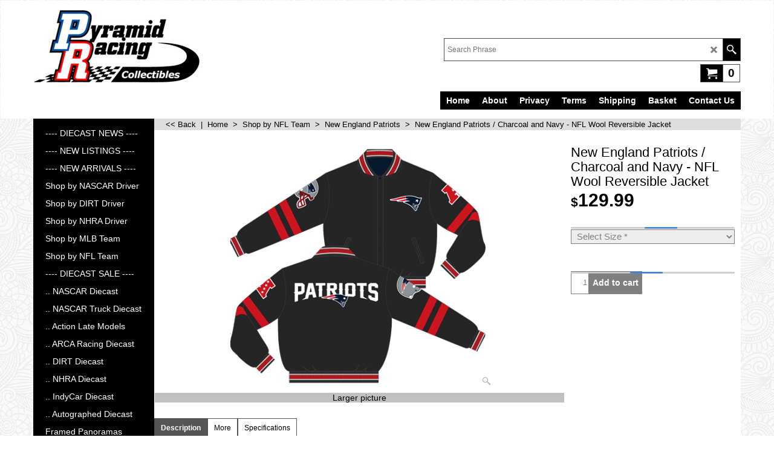

--- FILE ---
content_type: text/html; charset=utf-8
request_url: https://www.pyramidracing.com/contents/en-us/p14070_New_England_Patriots_Charcoal_Navy_NFL_Wool_Reversible_Jacket.html
body_size: 13824
content:
<!doctype html>
<html xmlns:sf lang="en-us" dir="ltr">
<head prefix="og: http://ogp.me/ns# fb: http://ogp.me/ns/fb# product: http://ogp.me/ns/product#">
<meta http-equiv="Content-Type" content="text/html; charset=utf-8"/>
<meta name="viewport" content="width=device-width, initial-scale=1.0, maximum-scale=1.0"/>
<style id="_acj_">body{visibility:hidden!important}</style>
<script>if(self===top||(function(){try{return typeof(window.parent.applyColorScheme)!='undefined'||document.location.host.indexOf('samplestores.shopfactory')!=-1;}catch(e){return false;}})()){var _acj_=document.getElementById('_acj_');_acj_.parentNode.removeChild(_acj_);}else{top.location=self.location;}</script>
<style id="_cls_">#ProductLoop{opacity:0}</style>
<script>window.addEventListener('load',function(){setTimeout(function(){var _cls_=document.getElementById('_cls_');if(_cls_)_cls_.parentNode.removeChild(_cls_);},100);},false);setTimeout(function(){var _cls_=document.getElementById('_cls_');if(_cls_)_cls_.parentNode.removeChild(_cls_);},5000);</script>
<title>New England Patriots / Charcoal and Navy - NFL Wool Reversible Jacket </title>
<meta name="description" content="New England Patriots - Charcoal and Navy / NFL Football Wool Reversible Adult Jacket, by JH Design. New England Patriots 100% all wool on one side, 100% all nylon on the other, Navy reversible NFL Football adult jacket with embroidered graphics and snap-button closure. This wool and nylon reversible NFL jacket features a ribbed collar, cuffs and waistband. JH Jacket sizes run slightly larger than average."/>
<meta name="keywords" content="new, england, patriots, charcoal, navy, nfl, wool, reversible, jacket, jh, design"/>
<meta http-equiv="expires" content="0"/>
<meta name="generator" content="ShopFactory V14 www.shopfactory.com"/>
<meta name="author" content="Pyramid Racing Collectibles"/>
<link rel="canonical" href="http://www.pyramidracing.com/contents/en-us/p14070_New_England_Patriots_Charcoal_Navy_NFL_Wool_Reversible_Jacket.html"/><meta property="og:image" content="http://www.pyramidracing.com/contents/media/15-patriots-jacket.jpg"/>
<meta property="og:image" content="http://www.pyramidracing.com/contents/media/15-patriots-jacket.jpg"/>
<meta property="og:type" content="product"/>
<meta property="og:url" content="http://www.pyramidracing.com/contents/en-us/p14070_New_England_Patriots_Charcoal_Navy_NFL_Wool_Reversible_Jacket.html"/>
<meta property="og:title" content="New England Patriots / Charcoal and Navy - NFL Wool Reversible Jacket"/>
<meta property="og:description" content="New England Patriots - Charcoal and Navy / NFL Football Wool Reversible Adult Jacket, by JH Design. New England Patriots 100% all wool on one side, 100% all nylon on the other, Navy reversible NFL Football adult jacket with embroidered graphics and snap-button closure. This wool and nylon reversible NFL jacket features a ribbed collar, cuffs and waistband. JH Jacket sizes run slightly larger than average."/>
<meta property="product:sku" content="P1382-PAT103-STR5CHR-NVY"/>
<meta property="product:price:amount" content="129.99"/>
<meta property="product:price:currency" content="USD"/>
<meta property="product:weight:value" content="6.90"/>
<meta property="product:weight:units" content="lbs"/>
<script type="text/javascript">//<![CDATA[
function getARMID(key,getOnly){if(getOnly){return(document.cookie.match('(?:^|;)\\s*'+key+'=([^;]*)')||['',''])[1];}var isNew=false,id=location.search.match('[\&\?]'+key+'=([^&]*)');if(id){id=id[1];var cookid=(document.cookie.match('(?:^|;)\\s*'+key+'=([^;]*)')||['',''])[1];isNew=(id!=cookid);}if(isNew){var date=new Date(2099,12,31);document.cookie=key+'='+id+'; expires='+date.toGMTString()+'; path='+location.pathname.replace(new RegExp('(?:contents/)?(?:'+document.documentElement.lang=='en-GB'?'en-uk':document.documentElement.lang+'/)?[^/]*$'),'')+';';if(typeof(parm)=='undefined')parm={};parm[key]=id;}return{'id':id,'new':isNew};}var aid=getARMID('aid');if(aid['id']&&aid['new']){idimg=new Image();idimg.src='//santu.com/webshop/aid_tracker.cgi?aid='+aid['id'];}
//]]></script>

<link rel="stylesheet" href="../styles/website.css?lmd=45984.508588" type="text/css"/><link rel="stylesheet" href="../styles/pa_sfx-content_1.css?lmd=45985.938067" type="text/css"/><link rel="stylesheet" href="../styles/pd_sfx-base_1.css?lmd=45976.726042" type="text/css"/><link rel="stylesheet" href="../styles/index1.css?lmd=45984.508588" type="text/css"/><link rel="stylesheet" href="../styles/index2.css?lmd=45984.508588" type="text/css"/><link rel="stylesheet" href="../styles/global.css?lmd=45985.938067" type="text/css"/><link rel="stylesheet" href="../styles/global-responsive.css?lmd=45985.938067" type="text/css"/><link rel="stylesheet" href="../../shared_files/icomoon/style.css?lmd=44505.398218" type="text/css"/><link rel="stylesheet" href="../../shared_files/flickity.min.css?lmd=43129.404606" type="text/css"/>
<style type="text/css" id="sf-load-css"></style>
<!-- Require IcoMoon --><script>var hasProducts=true;var pgid='P14070';var LMD='';</script>
<script type="text/javascript" charset="utf-8" src="../loader.js?lmd=45985.937500"></script>
<script id="__sfLoadJQuery" src="../../shared_files/jquery-1.11.1.min.js" type="text/javascript"></script>
<script type="text/javascript" src="../../shared_files/jquery.sidr.min.js?lmd=43129.446273" defer></script>
<script type="text/javascript" charset="utf-8" src="../sf.js?lmd=45985.937500" defer></script>
<script type="text/javascript" src="../../shared_files/flickity.pkgd.min.js?lmd=43129.446273" defer></script>
<script type="text/javascript" src="../../shared_files/jquery.zoom.min.js?lmd=43129.446273" defer></script>
<link rel="icon" href="https://pyramidracing.com/favicon.ico"><script type="text/javascript">var pgidx=tf.wm.jfile(location.href).replace(/\#.*$/,'');var _sfProductsInPage=[];sfFilters.deptEnabled=pgid;</script>
<meta name="optinout"/>
</head>
<body class="GC41 ThemeVersion-11">
<a name="top"></a>
<iframe name="extra" id="extra" src="../extra.html" width="5" height="5" frameborder="0" border="0" unselectable="on" style="position:absolute;z-index:0;overflow:hidden;left:50%;top:50%;display:none;width:5px;height:5px;" allowtransparency="true" class="is-detailed-view"></iframe>
<div class="GC39 header mobile">
<div class="GC26 utils group">
<menu>
<div class="menu_left_col">
<li id="util_menu" class="sf-button sf-corner">
<a id="sidemap-button" href="#Sidemap" title="Menu">
<svg version="1.1" id="Layer_1" xmlns="http://www.w3.org/2000/svg" xmlns:xlink="http://www.w3.org/1999/xlink" x="0px" y="0px" viewBox="0 0 512 512" style="enable-background:new 0 0 512 512;" xml:space="preserve">
<g>
<path d="M491.318,235.318H20.682C9.26,235.318,0,244.577,0,256s9.26,20.682,20.682,20.682h470.636
c11.423,0,20.682-9.259,20.682-20.682C512,244.578,502.741,235.318,491.318,235.318z"></path>
</g>
<g>
<path d="M491.318,78.439H20.682C9.26,78.439,0,87.699,0,99.121c0,11.422,9.26,20.682,20.682,20.682h470.636
c11.423,0,20.682-9.26,20.682-20.682C512,87.699,502.741,78.439,491.318,78.439z"></path>
</g>
<g>
<path d="M491.318,392.197H20.682C9.26,392.197,0,401.456,0,412.879s9.26,20.682,20.682,20.682h470.636
c11.423,0,20.682-9.259,20.682-20.682S502.741,392.197,491.318,392.197z"></path>
</g>
</svg>
</a>
</li>
</div>
<div class="mob_logo_col">
<div class="CompanyImage"><span></span><a href="../../index.html" title="Pyramid Racing Collectibles">
<img width="275" height="120" src="../media/Pyramid-Racing-white-sf.png" id="I" name="I" border="0" alt="Pyramid Racing Collectibles" title="Pyramid Racing Collectibles" hspace="0" vspace="0" align="" onmouseover="window.status='Pyramid Racing Collectibles';return true;" onmouseout="window.status='';return true"/></a></div>
</div>
<div id="util_group" class="right_icon_col">
<script type="text/javascript">var idTimeoutMobileSearchHideBox=-1;function mobileSearch(el){clearTimeout(idTimeoutMobileSearchHideBox);if(!el)return;if(tf.content.document.search)tf.content.document.search.phrase.value=$(el).parents('#mobile_search').find('#phrase').val();tf.searchPhrase=$(el).parents('#mobile_search').find('#phrase').val();tf.utils.search_all();}function mobileSearchShowBox(){}function mobileSearchHideBox(){}</script>
<li id="mobile_cart" class="sf-button sf-corner">
<a href="#" title="My cart" onclick="location=tf.wm.url('basket.html','-',true);return false;"><i class="icon-cart"></i> <span class="GC91 MiniCartTotalItemsQuantity_Mobile" id="MiniCartTotalItemsQuantity_Mobile">0</span></a>
</li>
</div>
</menu>
</div>
<div class="search_coll">
<div id="util_searchbox" class="sf-corner">
<form id="mobile_search" name="mobile_search" onsubmit="mobileSearch(this[0]);return false;">
<input type="search" id="phrase" name="phrase"/>
<span id="util_searchbox_search" class="sf-button sf-corner">
<button type="submit" title="Find" style="border:none;background-color:transparent;"><i class="icon-search2">&nbsp;</i></button>
</span>
</form>
</div>
</div>
</div>
<script type="text/javascript">$(document).ready(function(){if(!tf.isInSF()&&!tf.isInDesigner())$('.gallery-box a').removeAttr('onclick');if(tf.isInSF()){window.Flickity.prototype._dragPointerDown=function(event,pointer){this.pointerDownPoint=Unipointer.getPointerPoint(pointer);}}var $galleryTopbar=null,galleryTopbarRowItems=0;function SetGalleryTopbar(){if($galleryTopbar)$galleryTopbar.flickity('destroy');$galleryTopbar=null;$galleryTopbar=$('.TopBar:visible .gallery-box').flickity({cellAlign:'left',freeScroll:true,contain:true,setGallerySize:false,prevNextButtons:false,pageDots:false,imagesLoaded:true});$galleryTopbar.flickity('resize');$('img',$galleryTopbar).css('opacity','');}var galleryRowItems=$('.Banner .BannerImage').length;if(galleryRowItems>=1){var $gallery=$('.Banner .gallery-box').flickity({wrapAround:true,autoPlay:(tf.isInSF()||galleryRowItems==1?false:5000),draggable:galleryRowItems>1,freeScroll:false,setGallerySize:false,prevNextButtons:galleryRowItems>1,pageDots:false});function ResizeGallery(){var wBanner=$('.Banner').width(),wAvailable=parseInt('.BannerLinkImageSizes.LinkLogo.FixedWidth')||wBanner,hAvailable=(parseInt($('.Banner .gallery-box').css('max-height','').css('max-height'))||parseInt('.BannerLinkImageSizes.LinkLogo.FixedHeight'));var rAvailable=hAvailable/wAvailable;var wMaxNatural=0,hMaxNatural=0;$('.Banner a.BannerImage img, .Banner a.BannerImage .slide-item').each(function(){$(this).width('');var wNatural=parseFloat(this.naturalWidth||this.getAttribute('data-naturalwidth')||this.getAttribute('width')||$(this).width()),hNatural=parseFloat(this.naturalHeight||this.getAttribute('data-naturalheight')||this.getAttribute('height')||$(this).height());if(wNatural>=wMaxNatural){if(hMaxNatural==0||hNatural<=hAvailable){wMaxNatural=wNatural;hMaxNatural=hNatural;}}});if(wMaxNatural>0&&hMaxNatural>0){hMaxNatural=(hMaxNatural/wMaxNatural)*Math.min(wBanner,wMaxNatural);wMaxNatural=wBanner;}var hMax=Math.min(hAvailable,hMaxNatural,wBanner*rAvailable);$('.Banner .gallery-box').css({'height':'','max-height':'none'}).attr('style',($('.Banner .gallery-box').attr('style')||'')+'height:'+hMax+'px!important;');$('.Banner .gallery-box .BannerImage').css('height','').attr('style',($('.Banner .gallery-box .BannerImage').attr('style')||'')+'height:'+hMax+'px!important;');$('.Banner a.BannerImage img, .Banner a.BannerImage .slide-item').each(function(){$(this).width($(this).width()>wBanner?'100%':$(this).width());});if($gallery)$gallery.flickity('resize');}$('.Banner .BannerImage img').off('load imageLoaded.flickity').on('load imageLoaded.flickity',ResizeGallery);$(window).on('load resize',ResizeGallery);if(galleryRowItems>1){$('.Banner .BannerImage').each(function(i,item){var clsname=i==0?"button selected":"button";$('.Banner .gallery-buttons').append('<span class="'+clsname+'">&nbsp;</span>');});var flkty=$gallery.data('flickity');var $cellButtonGroup=$('.Banner .gallery-buttons');var $cellButtons=$cellButtonGroup.find('.button');$gallery.on('cellSelect',function(){$cellButtons.filter('.selected').removeClass('selected');$cellButtons.eq(flkty.selectedIndex).addClass('selected');});$cellButtonGroup.on('click','.button',function(){var index=$(this).index();$gallery.flickity('select',index);});}}function galleryGetRowItems(outerSelector,itemSelector){var w=0,wOuter=$(outerSelector).width()-1,items=0;$(outerSelector).find(itemSelector).each(function(){w+=$(this).outerWidth(true);items++;var margin=($(this).outerWidth(true)-$(this).outerWidth());if(w-margin+1>=wOuter)return false;});return items;}var $gallery1=null,gallery1RowItems=3;function SetGallery1(){$gallery1=$('.PageLinkBoxWrapper .gallery-box').flickity({cellAlign:'left',wrapAround:true,freeScroll:true,setGallerySize:false,prevNextButtons:false,pageDots:false});$gallery1.flickity('resize');$('.PageLinkBoxWrapper .gallery-action').removeClass('hide');}$('.PageLinkBoxWrapper .icon-arrow-left3').on('click',function(){$gallery1.flickity('previous');if($(window).width()>965){for(var n=1;n<gallery1RowItems;n++){$gallery1.flickity('previous');}}});$('.PageLinkBoxWrapper .icon-arrow-right3').on('click',function(){$gallery1.flickity('next');if($(window).width()>965){for(var n=1;n<gallery1RowItems;n++){$gallery1.flickity('next');}}});var $gallery2=null,gallery2RowItems=4;function SetGallery2(){$gallery2=$('.BannerBottomWrapper .gallery-box').flickity({cellAlign:'left',wrapAround:true,freeScroll:true,setGallerySize:false,prevNextButtons:false,pageDots:false});$gallery2.flickity('resize');$('.BannerBottomWrapper .gallery-action').removeClass('hide');}$('.BannerBottomWrapper .icon-arrow-left3').on('click',function(){$gallery2.flickity('previous');if($(window).width()>619){for(var n=1;n<gallery2RowItems;n++){$gallery2.flickity('previous');}}});$('.BannerBottomWrapper .icon-arrow-right3').on('click',function(){$gallery2.flickity('next');if($(window).width()>619){for(var n=1;n<gallery2RowItems;n++){$gallery2.flickity('next');}}});if($(window).width()>619){if($('.BannerBottomWrapper .BannerBottomItem').length>gallery2RowItems)SetGallery2();}else{if($('.BannerBottomWrapper .BannerBottomItem').length>1)SetGallery2();}$(window).resize(function(){if($(window).width()>619){if($gallery1!=null&&$('.PageLinkBoxWrapper .PageLinkBoxItem').length<=gallery1RowItems){$('.PageLinkBoxWrapper .gallery-action').addClass('hide');$gallery1.flickity('destroy');$gallery1=null;}if($gallery2!=null&&$('.BannerBottomWrapper .BannerBottomItem').length<=gallery2RowItems){$('.BannerBottomWrapper .gallery-action').addClass('hide');$gallery2.flickity('destroy');$gallery2=null;}}else{if($gallery1==null&&$('.PageLinkBoxWrapper .PageLinkBoxItem').length>1)SetGallery1();if($gallery2==null&&$('.BannerBottomWrapper .BannerBottomItem').length>1)SetGallery2();}if(tf.isMobile&&$('.header.mobile > .TopBar').length==0){if($galleryTopbar)$galleryTopbar.flickity('destroy');$galleryTopbar=null;$('#WebSite .TopBar').clone(true).attr('id',$('#WebSite .TopBar').attr('id')+'Clone').prependTo('.header.mobile');(function waitForMobileUtils(){if(!tf.utils||!tf.utils.showMobileUtils){setTimeout(waitForMobileUtils,200);return;}tf.utils.showMobileUtils();})();}else if(!tf.isMobile){if($galleryTopbar)$galleryTopbar.flickity('destroy');$galleryTopbar=null;$('.header.mobile > .TopBar').remove();}gallery1RowItems=galleryGetRowItems('.PageLinkBoxWrapper','.PageLinkBoxItem');if($(window).width()<=964){if($('.PageLinkBoxWrapper .PageLinkBoxItem').length>=gallery1RowItems)SetGallery1();}if($('.PageLinkBoxWrapper .PageLinkBoxItem').length<=gallery1RowItems)$('.PageLinkBoxWrapper .gallery-action').addClass('hide');galleryTopbarRowItems=0;$('.TopBar:visible .CustomNavBox').each(function(){galleryTopbarRowItems+=$(this).outerWidth(true);})
if($galleryTopbar!=null&&$('.TopBar:visible .gallery-box').width()>=galleryTopbarRowItems){$galleryTopbar.flickity('destroy');$galleryTopbar=null;}else if($('.TopBar:visible .gallery-box').width()<galleryTopbarRowItems)SetGalleryTopbar();});$(window).trigger('resize');});</script>
<style>@media all and (max-width:767px){#PageContainer11{width:100%!important;float:left!important}}</style>
<div class="WebSiteHtmlCodeTop" ID="WebSiteHtmlCodeTop-HC1">
<style>.prod_imgs{width:100px!important}.prod_img{width:100px!important}.prod_img img{width:100px!important;max-width:100px!important}</style>
</div>
<div class="WebSiteHtmlCodeTop" ID="WebSiteHtmlCodeTop-HC2">
<style type="text/css">#Content a{text-decoration:none}</style>
</div>
<div id="WebSite" class="GC38">
<div class="WebSiteHtmlCodeBottom" ID="WebSiteHtmlCodeBottom-HC12">
<div id="WebSiteHTMLCodeTopContentEditable-HC12" class="WebSiteHTMLCodeTopContentEditable"><div class="row sf-wrapped"><div class="column full"><div class="column full"></div></div></div></div></div>
<div id="WebSiteHeader" class="GC39 LayoutObject">
<div id="WebSiteHeaderInner" class="WebSiteHeaderInner">
<div id="TopBar" class="GC89 TopBar">
<div id="TopBarDesign" class="GC89 TopBarDesign"></div>
</div>
<div id="DesignImage1">
<div class="header-mid-bar">
<div class="header-left">
<div id="CompanyImage" class="smaller">
<a href="../../index.html" title="Pyramid Racing Collectibles">
<img width="275" height="120" src="../media/Pyramid-Racing-white-sf.png" id="I" name="I" border="0" alt="Pyramid Racing Collectibles" title="Pyramid Racing Collectibles" hspace="0" vspace="0" align="" onmouseover="window.status='Pyramid Racing Collectibles';return true;" onmouseout="window.status='';return true"/>
</a>
</div>
</div>
<div class="wrap_bottom">
<div class="header-right">
<div id="Search" class="GC48">
<form name="search">
<input class="GC22 SearchTextField" type="text" id="phrase" name="phrase" size="12" maxlength="40" placeholder="Search Phrase"/>
<a class="GC48 icon-search2 SearchButton" title="Find" href="#"></a>
<a class="GC48 icon-zoom-in2 SearchButton SearchButtonAdvanced" title="Advanced Search" href="#"></a>
</form>
</div>
<div class="new-elements">
<div id="MiniCart" class="GC22">
<div id="MiniCartTotal" class="MiniCartTotal">
<a href="#" class="MiniCartLink MiniCartInner" title="My cart">
<i class="GC14 sf-corner icon-cart MiniCartDesignImage1"></i>
<span class="GC14 MiniCartTotalItemsQuantity sf-corner">0</span><!--
<span class="MiniCartTotalAmount"></span>
<span class="MiniCartTotalSummary"></span>
<span class="MiniCartTotalItemsQuantity"></span>
<span class="MiniCartTotalTotalText"></span>
<span class="MiniCartTotalPlusExpenses"></span>
<span class="MiniCartTotalPlusExpensesText"></span>
<span class="MiniCartTotalList"></span>
-->
</a>
</div>
</div>
</div>
</div>
</div>
</div>
<div id="Index1-spacer">
<div id="Index1" class="GC2 Index1">
<script src="../../shared_files/jquery.menu-aim.js" defer="true"></script>
<script src="../../shared_files/jquery.megamenu.js" defer="true"></script>
<script type="text/javascript">$(function(){$('.Index1').on('load',function(){var idxNum=$(this).attr('class').replace(/.*Index(\d+).*/,'$1');var GCNum=[{'top':'GC28','tophover':'GC29','sub':'GC30','subhover':'GC31'},{'top':'GC32','tophover':'GC33','sub':'GC34','subhover':'GC35'}][idxNum-1];$('.idx'+idxNum+'Submenu').empty();var $branch=$('[id^=idx][id$='+tf.pgid+'] + ul',$(this)).clone(true,true);if($branch.length>0){var $subpageNavigation=$('#idxSubpageNavigationAlt');if($subpageNavigation.length==0){$subpageNavigation=$('#idxSubpageNavigation');if($subpageNavigation.length==0)$subpageNavigation=$('<div id="idxSubpageNavigation"></div>');var placed=false,$placement=$('.PageTitle');if($placement.length>0){$placement.after($subpageNavigation);if($('.PageImage ~ .PageTitle + #idxSubpageNavigation').length==1)$('.PageImage').insertAfter('#idxSubpageNavigation');placed=true;}if(!placed){var selectors=['.PageIntroduction','.PageDescription'];for(var n=0;n<selectors.length;n++){$placement=$(selectors[n]);if($placement.length>0){$placement.before($subpageNavigation);if($('.PageImage ~ #idxSubpageNavigation + '+selectors[n]).length==1)$('.PageImage').insertAfter('#idxSubpageNavigation');placed=true;break;}}}if(!placed){var selectors=['#PageContainer1','#PageContainer11'];for(var n=0;n<selectors.length;n++){$placement=$(selectors[n]);if($placement.length>0){$placement.append($subpageNavigation);break;}}}}$subpageNavigation.width('auto').removeClass('GC28 GC32').append('<div class="idx'+idxNum+'Submenu" data-toplevelid="d-33"><i class="icon-spinner2 icon-fa-spin"></i></div>');$branch.find('> li > ul, i[class*=icon-], li.see-all').remove();$branch.find('> li').on('mouseover',function(){tf.navOvr(this,'',GCNum['subhover']);if(tf.autoText)tf.autoText.localApply(this.parentNode);}).on('mouseout',function(){tf.navOut(this,'',GCNum['sub']);if(tf.autoText)tf.autoText.localApply(this.parentNode);}).addClass('idx'+idxNum+'Sub').find('> a').on('mouseover',function(){tf.navOvr(this,'','');}).on('mouseout',function(){tf.navOut(this,'','');}).addClass('idx'+idxNum+'Sub');var mh=0;$branch.find('> li > a > img').each(function(){var hasImg=!!$(this).attr('src');if(!hasImg)$(this).hide();mh=Math.max(mh,$(this).css('max-height'));});var prop=(mh?'height:'+mh+'px;':'');$branch.find('> li > a').each(function(){if($(this).find('> img').length>0)$(this).find('> img').wrap('<div class="SubPageNavigationImageContainer" style="'+prop+'"></div>');else $(this).prepend('<div class="SubPageNavigationImageContainer"><span></span></div>');$(this).addClass('SubPageNavigationBox').find('> span').addClass('SubPageNavigationTitle').wrap('<div class="SubPageNavigationTitleContainer"></div>');});$('.idx'+idxNum+'Submenu').empty().append($branch);$(window).on('load resize',function(){var $container=$('.idx'+idxNum+'Submenu > ul'),$items=$('li',$container);var outerSpace=$items.outerWidth(true)-$items.width();var maxAvailableWidth=$container.css('width','auto').width();var maxColumns=8,itemMaxWidth=260,w=0;for(var n=1;n<=maxColumns;n++){w=parseInt((maxAvailableWidth/n)-outerSpace);if(w<=itemMaxWidth)break;}$items.width(w);$container.width((w+outerSpace)*Math.min(n,$items.length));});$(window).trigger('resize');}$('img',$(this)).remove();$('> ul[class*=idx]',$(this)).sfMegaMenu({'submenuDirection':'below','layout':'base','showImages':false,'iconOpenRight':'icon-arrow-right3','iconOpenDown':'icon-arrow-down3','iconNoImage':'icon-image','iconPin':'icon-pushpin','idxNum':idxNum,'onLoad':function(){var $idxSlider=$('#Index1 > .idx1List');$('> li',$idxSlider).last().clone().appendTo($idxSlider).children().remove();function setIdxSlider(){$idxSlider.parent().width('100%').css('float','none');$idxSlider.on('cellSelect',function(){var flkty=$(this).data('flickity');if(flkty){if(flkty.selectedIndex==$(this).data('selectedIndex'))return;if($(this).data('translateX')==$('.flickity-slider',this).css('transform')){if(flkty.selectedIndex>$(this).data('selectedIndex'))flkty.selectedIndex=$(this).data('selectedIndex');else if(flkty.selectedIndex<$(this).data('selectedIndex'))flkty.selectedIndex--;}$(this).data({'selectedIndex':flkty.selectedIndex,'translateX':$('.flickity-slider',this).css('transform')});}}).on('settle',function(){var $last=$('.flickity-slider > li',this).last(),shifted=$('.flickity-slider',this).css('transform').match(/matrix\((.+)\)/)||$('.flickity-slider',this).css('transform').match(/matrix3d\((.+)\)/),shiftedpx=0;if(shifted&&shifted.length>1)shiftedpx=parseFloat((shifted[1].split(', ')[12])||(shifted[1].split(', ')[4]));if(parseFloat($last.css('left'))+$last.outerWidth(true)<=$('.flickity-slider',this).width()+Math.abs(shiftedpx))$('.next',this).attr('disabled','disabled');else $('.next',this).removeAttr('disabled');}).flickity({cellAlign:'left',contain:true,wrapAround:false,autoPlay:false,draggable:true,freeScroll:true,setGallerySize:false,prevNextButtons:true,pageDots:false,percentPosition:false}).flickity('resize').find('.flickity-viewport').find('.flickity-slider').addClass('idx1List').end().parentsUntil('[id^=WebSite]').each(function(){var zIndex=$(this).css('z-index');if(zIndex=='auto'||parseInt(zIndex)<=0)$(this).css('z-index',idxNum==2?1000:1001);});}function unsetIdxSlider(){if($idxSlider.hasClass('flickity-enabled')){$idxSlider.flickity('destroy');}$idxSlider.parent().css({'float':''});}$(window).on('resize',function(){unsetIdxSlider();$idxSlider.parent().css({'width':'','float':'none'});if($('#WebSite').width()>619){var w=0,wContainer=($idxSlider.parent().outerWidth(true)||$idxSlider.outerWidth(true))+1;$('> li, .flickity-slider > li',$idxSlider).each(function(){w+=$(this).outerWidth(true);$(this).css('height','');if($(this).outerHeight()>0)$(this).outerHeight($(this).outerHeight());});if(w-1>wContainer){setIdxSlider();$idxSlider.flickity('resize');setTimeout(function(){$idxSlider.flickity('reposition');},200);}else if(w<wContainer)unsetIdxSlider();}});$(window).trigger('resize');}}).parent().find('.idx1List > li > a > span').addClass('vcenter');});});</script>
<script type="text/javascript">equalHeightClass.push('SubPageNavigationImageContainer');</script>
<script type="text/javascript">equalHeightClass.push('SubPageNavigationTitleContainer');</script>
<script type="text/javascript">equalHeightClass.push('SubPageNavigationBox');</script>
<!--
Version tag, please don't remove
$Revision: 46130 $
$HeadURL: svn://localhost/ShopFactory/branches/V14_60/bin/SFXTemplates/Index/Horizontal/SFX-BASE_1/toplevel.html $
-->
<i class="icon-spinner2 icon-fa-spin"></i>
<script type="text/javascript">jQuery(document).ready(function(){jQuery('.Index1').load(tf.wm.url('d-34.html','-',true)+' ',function(){if(tf.isEntryPage){jQuery('.Index1 a[href]').not('a[href^=http]').each(function(){if(this.id.match(/D-2$/))this.href=tf.wm.url((tf.lang==tf.baseLang?'../../':'../../'+tf.lang+'/')+this.href.replace(/.*\//,''),'-');else this.href=tf.wm.url(this.href.replace(/.*\//,''),'-',true);});jQuery('.Index1 a img[src]').each(function(){jQuery(this).attr('src',jQuery(this).attr('src').replace(/\.\.\/media\//g,(tf.lang!=tf.baseLang?'../':'')+'contents/media/'));if(jQuery(this).data('echo'))jQuery(this).attr('data-echo',jQuery(this).data('echo').replace(/\.\.\/media\//g,(tf.lang!=tf.baseLang?'../':'')+'contents/media/'));});}else{jQuery('.Index1 a[href]').not('a[href^=http]').each(function(){if(this.id.match(/D-2$/)){this.href=tf.wm.url((tf.lang==tf.baseLang?'../../':'../../'+tf.lang+'/')+this.href.replace(/.*\//,''),'-');}});}jQuery('.Index1').trigger('load');});jQuery('#CompanyImage a[href], .CompanyImage a[href]').not('a[href^=http]').each(function(){var href=this.href.replace(/.*\//,'');if(tf.isEntryPage)this.href=tf.wm.url((tf.lang==tf.baseLang?'../../':'../../'+tf.lang+'/')+href,'-');else this.href=tf.wm.url((tf.lang==tf.baseLang?'../../':'../../'+tf.lang+'/')+href,'-');});});</script>
</div><div id="idx1Sentinel"></div>
</div>
</div>
<div class="clear"></div>
</div>
</div>
<div id="WebSiteContent" class="GC1">
<div id="SideBar_L" class="GC32 EqualHeight">
<div id="Index2" class="GC32 Index2">
<script src="../../shared_files/jquery.menu-aim.js" defer="true"></script>
<script src="../../shared_files/jquery.megamenu.js" defer="true"></script>
<script type="text/javascript">$(function(){$('.Index2').on('load',function(){var idxNum=$(this).attr('class').replace(/.*Index(\d+).*/,'$1');var GCNum=[{'top':'GC28','tophover':'GC29','sub':'GC30','subhover':'GC31'},{'top':'GC32','tophover':'GC33','sub':'GC34','subhover':'GC35'}][idxNum-1];$('.idx'+idxNum+'Submenu').empty();var $branch=$('[id^=idx][id$='+tf.pgid+'] + ul',$(this)).clone(true,true);if($branch.length>0){var $subpageNavigation=$('#idxSubpageNavigationAlt');if($subpageNavigation.length==0){$subpageNavigation=$('#idxSubpageNavigation');if($subpageNavigation.length==0)$subpageNavigation=$('<div id="idxSubpageNavigation"></div>');var placed=false,$placement=$('.PageTitle');if($placement.length>0){$placement.after($subpageNavigation);if($('.PageImage ~ .PageTitle + #idxSubpageNavigation').length==1)$('.PageImage').insertAfter('#idxSubpageNavigation');placed=true;}if(!placed){var selectors=['.PageIntroduction','.PageDescription'];for(var n=0;n<selectors.length;n++){$placement=$(selectors[n]);if($placement.length>0){$placement.before($subpageNavigation);if($('.PageImage ~ #idxSubpageNavigation + '+selectors[n]).length==1)$('.PageImage').insertAfter('#idxSubpageNavigation');placed=true;break;}}}if(!placed){var selectors=['#PageContainer1','#PageContainer11'];for(var n=0;n<selectors.length;n++){$placement=$(selectors[n]);if($placement.length>0){$placement.append($subpageNavigation);break;}}}}$subpageNavigation.width('auto').append('<div class="idx'+idxNum+'Submenu" data-toplevelid="d-33"><i class="icon-spinner2 icon-fa-spin"></i></div>');$branch.find('> li > ul, i[class*=icon-], li.see-all').remove();$branch.find('> li').on('mouseover',function(){tf.navOvr(this,'',GCNum['subhover']);if(tf.autoText)tf.autoText.localApply(this.parentNode);}).on('mouseout',function(){tf.navOut(this,'',GCNum['sub']);if(tf.autoText)tf.autoText.localApply(this.parentNode);}).addClass('idx'+idxNum+'Sub').find('> a').on('mouseover',function(){tf.navOvr(this,'','');}).on('mouseout',function(){tf.navOut(this,'','');}).addClass('idx'+idxNum+'Sub');var mh=0;$branch.find('> li > a > img').each(function(){var hasImg=!!$(this).attr('src');if(!hasImg)$(this).hide();mh=Math.max(mh,$(this).css('max-height'));});var prop=(mh?'height:'+mh+'px;':'');$branch.find('> li > a').each(function(){if($(this).find('> img').length>0)$(this).find('> img').wrap('<div class="SubPageNavigationImageContainer" style="'+prop+'"></div>');else $(this).prepend('<div class="SubPageNavigationImageContainer"><span></span></div>');$(this).addClass('SubPageNavigationBox').find('> span').addClass('SubPageNavigationTitle').wrap('<div class="SubPageNavigationTitleContainer"></div>');});$('.idx'+idxNum+'Submenu').empty().append($branch);$(window).on('load resize',function(){var $container=$('.idx'+idxNum+'Submenu > ul'),$items=$('li',$container);var outerSpace=$items.outerWidth(true)-$items.width();var maxAvailableWidth=$container.css('width','auto').width();var maxColumns=8,itemMaxWidth=260,w=0;for(var n=1;n<=maxColumns;n++){w=parseInt((maxAvailableWidth/n)-outerSpace);if(w<=itemMaxWidth)break;}$items.width(w);$container.width((w+outerSpace)*Math.min(n,$items.length));});$(window).trigger('resize');}$('img',$(this)).remove();$('> ul[class*=idx]',$(this)).sfMegaMenu({'submenuDirection':'right','layout':'base','showImages':false,'iconOpenRight':'icon-arrow-right3','iconOpenDown':'icon-arrow-down3','iconNoImage':'icon-image','iconPin':'icon-pushpin','idxNum':idxNum}).find('> li > a > span').addClass('vcenter');});});</script>
<script type="text/javascript">equalHeightClass.push('SubPageNavigationImageContainer');</script>
<script type="text/javascript">equalHeightClass.push('SubPageNavigationTitleContainer');</script>
<script type="text/javascript">equalHeightClass.push('SubPageNavigationBox');</script>
<!--
Version tag, please don't remove
$Revision: 45682 $
$HeadURL: svn://localhost/ShopFactory/branches/V14_60/bin/SFXTemplates/Index/Vertical/SFX-BASE_1/toplevel.html $
-->
<i class="icon-spinner2 icon-fa-spin"></i>
<script type="text/javascript">jQuery(document).ready(function(){jQuery('.Index2').load(tf.wm.url('d-33.html','-',true)+' ',function(){if(tf.isEntryPage){jQuery('.Index2 a[href]').not('a[href^=http]').each(function(){if(this.id.match(/D-2$/))this.href=tf.wm.url((tf.lang==tf.baseLang?'../../':'../../'+tf.lang+'/')+this.href.replace(/.*\//,''),'-');else this.href=tf.wm.url(this.href.replace(/.*\//,''),'-',true);});jQuery('.Index2 a img[src]').each(function(){jQuery(this).attr('src',jQuery(this).attr('src').replace(/\.\.\/media\//g,(tf.lang!=tf.baseLang?'../':'')+'contents/media/'));if(jQuery(this).data('echo'))jQuery(this).attr('data-echo',jQuery(this).data('echo').replace(/\.\.\/media\//g,(tf.lang!=tf.baseLang?'../':'')+'contents/media/'));});}else{jQuery('.Index2 a[href]').not('a[href^=http]').each(function(){if(this.id.match(/D-2$/)){this.href=tf.wm.url((tf.lang==tf.baseLang?'../../':'../../'+tf.lang+'/')+this.href.replace(/.*\//,''),'-');}});}jQuery('.Index2 #idx2D-2').parent('li').remove();jQuery('.Index2').trigger('load');});});</script>
</div><div id="idx2Sentinel"></div>
</div>
<div id="Content" class="GC22 ContentBody EqualHeight">
<div itemtype="http://schema.org/BreadcrumbList" class="GC6 Breadcrumbs" itemscope="" ID="Breadcrumbs-P14070">
<div class="BreadcrumbsTrail">
<script type="text/javascript">addEvent('onunload',function(){tf.nametag.add('pgidxFrom',tf.pgidx);return true;});</script>
<a href="d604.html#p14070" onclick="cancelBuble(event);if(tf.isInDesigner()){history.back();return false;}var backURL=tf.moreHistory.pop(tf.pgidx);if(backURL)location=(backURL.indexOf(tf.enterFilename)==0?'../../':'')+backURL;else{if(tf.moreHistory._stack.length==0)return true;else history.back();}return false;"><span class="LayoutObject" id="BackLink">&nbsp;&lt;&lt; Back&nbsp;</span></a>
|&nbsp;
<nobr itemprop="itemListElement" itemscope itemtype="http://schema.org/ListItem">
<a href="../../index.html" title="Home " itemprop="item">
<span itemprop="name">Home </span><meta itemprop="position" content="0"/>
&nbsp;&gt;&nbsp;
</a>
</nobr>
<nobr itemprop="itemListElement" itemscope itemtype="http://schema.org/ListItem">
<a href="d586.html" title="Shop by NFL Team" itemprop="item">
<span itemprop="name">Shop by NFL Team</span><meta itemprop="position" content="1"/>
&nbsp;&gt;&nbsp;
</a>
</nobr>
<nobr itemprop="itemListElement" itemscope itemtype="http://schema.org/ListItem">
<a href="d604.html" title="New England Patriots" itemprop="item">
<span itemprop="name">New England Patriots</span><meta itemprop="position" content="2"/>
&nbsp;&gt;&nbsp;
</a>
</nobr>
<nobr itemprop="itemListElement" itemscope itemtype="http://schema.org/ListItem" style="display:none;">
<a href="p14070_New_England_Patriots_Charcoal_Navy_NFL_Wool_Reversible_Jacket.html" title="New England Patriots / Charcoal and Navy - NFL Wool Reversible Jacket" itemprop="item">
<span itemprop="name">New England Patriots / Charcoal and Navy - NFL Wool Reversible Jacket</span><meta itemprop="position" content="3"/>
</a>
</nobr>
<style>.Breadcrumbs nobr{display:inline}</style>
<nobr><span>New England Patriots / Charcoal and Navy - NFL Wool Reversible Jacket</span></nobr>
</div>
</div>
<div id="PageContainer11" class="EqualHeight_PageContainer11 middle-wrap_col">
<div id="PageContainer10">
<!-- Page elements are kept in this div so the if statement above may
make room for PageLinkBox -->
<div id="PageContainer1">
</div>
</div>
<script type="text/javascript">tf.lastpage=tf.wm?tf.wm.jfile(location.href):'';tf.nametag.add('lastpage',tf.lastpage);tf.lastdeptpage=tf.wm?tf.wm.jfile(location.href):'';tf.nametag.add('lastdeptpage',tf.lastdeptpage);</script>
<script type="text/javascript">//<![CDATA[
function mfw(){var a='<div style="line-height:0.01em;height:0;overflow-y:hidden;">';for(var n=0;n<20;n++)a+='&lt;!-- MakeFullWidth'+n+' --&gt;';a+='</div>';dw(a);}var jsloaded=false,opt=[];function add_opt(id,name,title,type,opttype,combine){opt[opt.length]=[id,name.replace(/&nbsp;/g,''),title.replace(/&nbsp;/g,''),type,opttype,combine];}var sfAddRef=[];function getAddDiv(){return gl('sfLightBox');}function sfAddPop(name,isLang){if(!isInSF()&&tf.utils){if(!name)name='pconfirm';sfAddRef=[];tf.utils.showPopup(tf.wm.url(name+'.html',tf.lmd[name],isLang),630,190,true,false,false,'AddToBasket');}}function sfAddUnpop(){if(tf.utils){if(jQuery('#sfLightBox.AddToBasket').length>0)tf.utils.sfMediaBox.closeBox();}}var bpriceArr=[],ppriceArr=[],weightArr=[],crFFldArr=[],ppriceCrossPromotionArr=[],bpriceCrossPromotionArr=[];function ppriceDsp(n){var cc=tf.currentCurrency,dd=cc.decimal_places,cm=cc.multiplier,sm=tf.shopCurrency.multiplier,dec=Math.pow(10,dd),s=''+(Math.round((n*cm/sm)*dec)/dec),dp=s.indexOf('.');if(dp==-1)dp=s.length;else dp++;s+=(s.indexOf('.')==-1&&dd>0?'.':'')+'00000'.substr(0,dd-(s.length-dp));return s;}function ppriceDscPct(dsc,prc){dsc=ppriceDsp(prc-(prc*dsc/100));return dsc;}function dBasePrice2(Id,arr,w){if(!arr)return;if(!w)w=window;arr=arr.split(core.str_sep1);if(w.document.getElementById('ProductBasePrice-'+Id)){var bpriceHTML=core.bprice([Id,arr[4],arr[5],arr[6],arr[2]]);if(bpriceHTML!='')w.document.getElementById('ProductBasePrice-'+Id).innerHTML=bpriceHTML;}}
//]]></script>
<script type="text/javascript">//<![CDATA[
var __sfChoiceImageLocation='optionarea_radiobutton_one',__sfChoiceImageWidth=parseInt('300');
//]]></script>
<script type="text/javascript">$(document).ready(function(){if(!tf.isInSF()&&!tf.isInDesigner())$('.gallery-box a, .ProductCrossPromotionRecommendSliderItem a').removeAttr('onclick');if(tf.isInSF()){window.Flickity.prototype._dragPointerDown=function(event,pointer){this.pointerDownPoint=Unipointer.getPointerPoint(pointer);}}function PCPGallery(idPCPGS,idPCPGB,idPCPGC,idPCPGA){this.$PCPGallery=null;this.$PCPGallerySlider=$(idPCPGS);this.$PCPGalleryBox=this.$PCPGallerySlider.find(idPCPGB);this.$PCPGalleryContainer=this.$PCPGallerySlider.find(idPCPGC);this.$PCPGalleryAction=this.$PCPGallerySlider.find(idPCPGA);this.PCPGalleryRowItems=0;var me=this;this.setPCPGallery=function(){if(this.$PCPGallery)return;this.$PCPGallery=this.$PCPGalleryBox.flickity({cellAlign:'left',wrapAround:true,freeScroll:true,setGallerySize:true,prevNextButtons:false,pageDots:false});this.$PCPGallery.flickity('resize');this.$PCPGalleryAction.removeClass('hide');var PCPGallery=this.$PCPGallery;setTimeout(function(){PCPGallery.flickity('resize');},2000)}
this.unsetPCPGallery=function(){this.$PCPGalleryAction.addClass('hide');if(this.$PCPGallery){this.$PCPGallery.flickity('destroy');this.$PCPGallery=null;}}
this.togglePCPGallery=function(){var PCPGalleryBoxWidth=this.$PCPGalleryBox.width(),PCPGalleryItemsWidth=0;this.$PCPGalleryContainer.width('').each(function(){PCPGalleryItemsWidth+=$(this).outerWidth(true);});this.PCPGalleryRowItems=parseInt((PCPGalleryBoxWidth/(PCPGalleryItemsWidth/this.$PCPGalleryContainer.length)));this.$PCPGalleryContainer.outerWidth(PCPGalleryBoxWidth/this.PCPGalleryRowItems,true);PCPGalleryItemsWidth=0;this.$PCPGalleryContainer.each(function(){PCPGalleryItemsWidth+=$(this).outerWidth(true);});if(PCPGalleryItemsWidth<=PCPGalleryBoxWidth+this.PCPGalleryRowItems)debounce(function(){me.unsetPCPGallery.apply(me);},200)();else debounce(function(){me.setPCPGallery.apply(me);},200)();}
this.$PCPGallerySlider.find('.icon-arrow-left3').on('click',function(){for(var n=0;n<me.PCPGalleryRowItems;n++)me.$PCPGallery.flickity('previous');});this.$PCPGallerySlider.find('.icon-arrow-right3').on('click',function(){for(var n=0;n<me.PCPGalleryRowItems;n++)me.$PCPGallery.flickity('next');});this.togglePCPGallery();$(document).bind('domChanged',function(){me.togglePCPGallery.apply(me);});$(window).resize(function(){me.togglePCPGallery.apply(me);});}var PCPGallery1=new PCPGallery('.ProductCrossPromotionSlider','.gallery-box','.ProductCrossPromotionContainer','.gallery-action');var PCPGallery2=null;$(tf.content).on('PHPWidget_Recommend_render',function(){PCPGallery2=new PCPGallery('.ProductCrossPromotionRecommendSlider','.ProductCrossPromotionRecommendSliderItem','.ProductCrossPromotionContainer_Recommend','.gallery-action');});});</script>
<div id="ProductContainer1">
<form name="productForm" id="ProductLoop">
<div class="GC22 Product" ID="Product-P14070">
<script type="application/ld+json">
[{
"@context":"http://schema.org",
"@type":"Product",
"@id":"Product-P14070",
"sku":"P1382-PAT103-STR5CHR-NVY",
"name":"New England Patriots / Charcoal and Navy - NFL Wool Reversible Jacket",
"brand":{"@type":"Brand","name":""},
"description":"New England Patriots - Charcoal and Navy / NFL Football Wool Reversible Adult Jacket, by JH Design. New England Patriots 100% all wool on one side, 100% all nylon on the other, Navy reversible NFL Football adult jacket with embroidered graphics and snap-button closure. This wool and nylon reversible NFL jacket features a ribbed collar, cuffs and waistband. JH Jacket sizes run slightly larger than average.",
"offers":{
"@type":"Offer",
"url":"http://www.pyramidracing.com/contents/en-us/p14070_New_England_Patriots_Charcoal_Navy_NFL_Wool_Reversible_Jacket.html",
"availability":"InStock",
"priceCurrency":"USD",
"price":"129.99",
"priceValidUntil":"2099-12-31",
"seller":{
"@type":"Organization",
"name":"Pyramid Racing Collectibles",
"address":{
"addressLocality":"Memphis",
"addressRegion":"Tennessee",
"@type":"PostalAddress"
}
}
},
"image":"http://www.pyramidracing.com/contents/media/15-patriots-jacket.jpg"
}]
</script>
<a name="p14070"></a>
<script type="text/javascript">//<![CDATA[
_sfProductsInPage.push('P14070');function add_P14070(type,temp){if(tf.coreLoaded&&tf.wm.pProp('P14070')){if(tf.core.cthtb)eval(tf.core.cthtb);var type2Name={undefined:'',1:'FavoritesButton',2:'RequestQuoteButton',3:'RequestSampleButton'};if(!temp){tf.qandi['progressbar']('P14070',true,type2Name[type]);}tf.utils.populateOpt(null,'P14070');var b=core.load_add(d,type,'P14070','New England Patriots / Charcoal and Navy - NFL Wool Reversible Jacket','6.90','P1382-PAT103-STR5CHR-NVY','0',0,'TD1','','','','',opt,isInSF(),s,'-1.000',temp);if(b&&typeof(fillBasketTable)!='undefined')fillBasketTable();if(!temp){setTimeout(function(){tf.qandi['progressbar']('P14070',false,type2Name[type]);},700);}return b;}else{setTimeout(function(){add_P14070(type,temp);},500);return 0;}}
//]]></script>
<div class="ProductContainer5 EqualHeightProductContainer5-2" id="ProductContainer5">
<div class="ProductContainer4" id="ProductContainer4">
<div class="ProductContainer3" id="ProductContainer3">
<div id="ProductImageContainer-P14070" class=" ProductImageContainer ThumbnailSlider-vertical" style="">
<div style="position:relative;z-index:1;" class="ImgLink">
<div id="ProductImage-P14070" class="ProductImage">
<a src="../media/15-patriots-jacket.jpg" tn="" tnreal="" rel="sfMediaBox[ProductImage-P14070]" id="ProductThumbnailImage-P14070" title="" description="" mediatype="IMG" mw="452" mh="415" onclick="cancelBuble(event);if(tf.utils&&!tf.isInSF())tf.utils.sfMediaBox.init(['ProductImage-P14070',''],gl('ProductImage-P14070').getAttribute('jumptoid'));return false;" class="">
<img width="452" height="415" src="../media/15-patriots-jacket.jpg" id="IP14070" name="IP14070" border="0" alt="New England Patriots / Charcoal and Navy - NFL Wool Reversible Jacket" title="New England Patriots / Charcoal and Navy - NFL Wool Reversible Jacket" hspace="0" vspace="0" align="" onmouseover="window.status='New England Patriots / Charcoal and Navy - NFL Wool Reversible Jacket';return true;" onmouseout="window.status='';return true"/>
<div class="GC10 ProductImageCaptionIcon Icon ImgLink sf-corner sf-gradient" style="position:absolute;bottom:5px;right:5px;z-index:1;" id="pici-P14070" onclick="cancelBuble(event);if(tf.utils&&!tf.isInSF())tf.utils.sfMediaBox.init(['ProductImage-P14070','ProductMoreImages-P14070',''],gl('ProductImage-P14070').getAttribute('jumptoid'));return false;">
<i class="icon-fa-overlay-sm icon-search2 icon-fa-1x"></i>
</div>
</a>
</div>
<div class="GC23 ProductImageCaption" ID="ProductImageCaption-P14070">Larger picture</div>
</div>
<style>#ProductImage-P14070{max-width:100%}.Product .ProductImage a img{margin-bottom:0}</style>
</div>
</div>
<div class="ProductContainer2 EqualHeightProductContainer5-2" id="ProductContainer2" ID="ProductContainer2-P14070">
<div class="GC60 ProductContainer6" id="ProductContainer6">
<a href="p14070_New_England_Patriots_Charcoal_Navy_NFL_Wool_Reversible_Jacket.html"><h1 class="GC37 ProductTitle" ID="ProductTitle-P14070">New England Patriots / Charcoal and Navy - NFL Wool Reversible Jacket</h1></a>
<div class="ProductPurchaseContainer">
<div class="ProductPurchaseContainerInner">
<link itemprop="url" href="http://www.pyramidracing.com/contents/en-us/p14070_New_England_Patriots_Charcoal_Navy_NFL_Wool_Reversible_Jacket.html"/>
<meta itemprop="price" content="129.99"/><meta itemprop="priceValidUntil" content="2099-12-31"/>
<meta itemprop="priceCurrency" content="USD"/>
<meta itemprop="availability" content="http://schema.org/InStock"/>
<div itemprop="seller" itemtype="http://schema.org/Organization" itemscope>
<meta itemprop="name" content="Pyramid Racing Collectibles"/>
<div itemprop="address" itemscope itemtype="http://schema.org/PostalAddress">
<meta itemprop="addressLocality" content="Memphis"/>
<meta itemprop="addressRegion" content="Tennessee"/>
</div>
<meta itemprop="email" content="custservice@pyramidracing.com"/>
</div>
<div class="ProDiscount GC56">
<div id="ProductDiscountDisplay-P14070" class="ProPercentage" style="display:none;">
</div>
</div>
<div class="GC66 ProductPriceOriginal" ID="ProductPriceOriginal-P14070"></div><div class="GC20 ProductPrice" ID="ProductPrice-P14070"></div><div class="GC56 ProductPriceCalculated" ID="ProductPriceCalculated-P14070"></div><div class="GC67 ProductPriceOtherInformation">
<input type="hidden" name="ProductPriceLayout"/>
<div class="ProductIncTaxes" ID="ProductIncTaxes-P14070"></div>
<div class="ProductPriceTax">
<span id="ProductPriceTaxPrice-P14070" class="ProductPriceTaxPrice"></span>
<span id="ProductPriceTaxPriceText-P14070" class="ProductPriceTaxPriceText"></span>
</div>
<div class="ProductPriceOther_ShippingWeightBasePrice">
</div>
</div>
<script type="text/javascript">ppriceArr.push(['P14070','','TD1','0.000',0]);</script>
</div>
</div>
</div>
<div class="GC65 ProductOptions" ID="ProductOptions-P14070">
<script type="text/javascript">add_opt('P14070O1','_P14070O1Select Size'.replace(/"/g,'_'),'Select Size','1',3,false);crFFldArr.push([3,'_P14070O1Select Size'.replace(/"/g,'_').replace(/&nbsp;/g,''),'P14070O1','1','36',[['P14070O1','X-Large','P14070O1C285','0.000000','0.00','','0.000000','0.000','']],'0','Select Size','P14070','200',false,false,true]);</script>
</div>
<div class="ProductIcons" id="ProductIcons-P14070">
<div class="GC13 AddToBasketQnty sf-corner">
<script type="text/javascript">dw(qandi['qtyFld']('P14070','-1.000','0',''));</script>
</div>
<div class="AddToBasketSpacer" style="float:left;"></div>
<div class="GC13 AddToBasketButton large sf-corner  " ID="AddToBasketButton-P14070">
<span class="ImgLink" onclick="if(isInSF())return;cancelBuble(event);sfAddPop();if(add_P14070()!=0){sfAddUnpop();}return false;" title="Add to cart"><span>
<span class="large">Add to cart</span>
</span></span>
</div>
</div>
<script>productIconsLocker('P14070');</script>
<div id="productmediashareholder"><script type="text/javascript">tf.load('load_productmediashare.html','productmediashareholder',false,null,true);</script></div>
</div><div id="ProductDetailsNav">
<ul id="ProductDetailsTab" class="GC62 ProductDetailsTab" ID="ProductDetailsTab-P14070">
<div class="GC64 divider"></div>
<li data-index="1" class="GC64 ProductDetailsTabItem sf-corner"><span onclick="this.blur(); return productDetailsPanelShow(1);" title="">Description</span></li>
<li data-index="2" class="GC63 ProductDetailsTabItem sf-corner"><span onclick="this.blur(); return productDetailsPanelShow(2);" title="More">More</span></li>
<li data-index="3" class="GC63 ProductDetailsTabItem sf-corner"><span onclick="this.blur(); return productDetailsPanelShow(3);" title="Specifications">Specifications</span></li>
</ul>
</div>
<div class="GC73 ProductDetailsPanel1" id="ProductDetailsPanel1">
<div class="GC73 ProductContainer5" id="ProductContainer5">
<!--schema.org format-->
<div class="GC12 ProductDescription" ID="ProductDescription-P14070"><font color="#808080">JH Design Jacket<br></font>New England Patriots - Charcoal and Navy / NFL Football Wool Reversible Adult Jacket, by JH Design. New England Patriots 100% all wool on one side, 100% all nylon on the other, Navy reversible NFL Football adult jacket with embroidered graphics and snap-button closure. This wool and nylon reversible NFL jacket features a ribbed collar, cuffs and waistband. JH Jacket sizes run slightly larger than average. Reduced from $149.99<br><font color="#ff0000">Available in X-Large only</font>
<p></p></div>
</div><!--5-->
</div><!--ProductDetailsPanel1-->
<div class="GC73 ProductDetailsPanel2 ProductDetailsPanelOff" id="ProductDetailsPanel2">
<div class="GC12 ProductDetailedDescription" ID="ProductDetailedDescription-P14070"><p align="center"><br><br><img style="width: 217px; height: 90px;" src="../media/Pyramid-Racing-NFL-Logo2.gif" border="0" vspace="5" hspace="5"><br>Where customer service matters! Est. 2000<br>1-800-792-3142</p></div>
</div><!--ProductDetailsPanel2-->
<div class="GC73 ProductDetailsPanel3 ProductDetailsPanelOff" id="ProductDetailsPanel3">
<div class="ProductFeatures" ID="ProductFeatures-P14070">
<table class="GC15">
<tbody>
<tr>
<th class="GC15 ProductFeaturesTitle" ID="ProductFeaturesTitle-P14070FI1">Manufacturer:</th>
<td class="GC15 ProductFeaturesDescription" ID="ProductFeaturesDescription-P14070FI1">JH Design Jackets</td>
</tr>
<tr>
<th class="GC15 ProductFeaturesTitle" ID="ProductFeaturesTitle-P14070FI2">Item:</th>
<td class="GC15 ProductFeaturesDescription" ID="ProductFeaturesDescription-P14070FI2">NFL Football Wool Reversible Adult Jacket</td>
</tr>
<tr>
<th class="GC15 ProductFeaturesTitle" ID="ProductFeaturesTitle-P14070FI3">Team:</th>
<td class="GC15 ProductFeaturesDescription" ID="ProductFeaturesDescription-P14070FI3">New England Patriots</td>
</tr>
<tr>
<th class="GC15 ProductFeaturesTitle" ID="ProductFeaturesTitle-P14070FI4">Item #:</th>
<td class="GC15 ProductFeaturesDescription" ID="ProductFeaturesDescription-P14070FI4">PAT103-STR5CHR-NVY</td>
</tr>
</tbody>
</table>
</div>
</div><!--ProductDetailsPanel3-->
</div>
</div>
<div id="ProductComments" class="ProductComments"></div>
</div><!--Product-->
</form>
<script type="text/javascript">//<![CDATA[
function productDetailsPanelShow(n,prid){var orign=n;if(typeof(n)=='undefined')n=1;var p='ProductDetails',v='',g='',selectorPrefix='[id^=Product-]';if(prid)selectorPrefix='#Product-'+prid;jQuery(selectorPrefix).each(function(){jQuery('.'+p+'Tab li',this).each(function(){jQuery(this).find('span').attr('canfollowlink',true);var i=jQuery(this).data('index')||(parseInt(jQuery(this).attr('id').replace(p+'Tab','')));if(n==-1)n=i;v=(i==n)?'On':'Off',g=(i==n)?'GC64':'GC63';jQuery(this).attr('class',jQuery(this).attr('class').replace(new RegExp('(?:GC64|GC63)? ?(?:'+p+'TabItem '+p+'Tab(?:On|Off) LayoutObject ?)?'),g+' '+p+'TabItem '+p+'Tab'+v+' LayoutObject '));});jQuery('[id^='+p+'Panel]',this).each(function(){var i=parseInt(jQuery(this).attr('id').replace(p+'Panel',''));if(n==-1)n=i;v=(i==n)?'On':'Off';jQuery(this).attr('class',jQuery(this).attr('class').replace(new RegExp(' ?'+p+'Panel(?:On|Off)'),'')+' '+p+'Panel'+v);});if(tf.autoText)tf.autoText.localApply(jQuery('.'+p+'Tab',this).get(0));});if(orign!=-1&&tf.utils){equalHeightOnClass();tf.utils.equaldiv();}if(tf.mfhObj)mfhObj.resize(true);return false;}addOnload(function(){equalHeightClass.push('ProductDetailsTab');productDetailsPanelShow(-1);});
//]]></script>
</div>
<script type="text/javascript">equalHeightClass.push('EqualHeight_ProductCrossPromotionRecommendContainer');</script>
<script type="text/javascript">//<![CDATA[
tf.sfOffsetCenterCols=0;function sfEqualRow(oOffset,idChildPrefix,aItm,idItemPrefix){function affectHeight(els,x,mh,nn){for(var n=0;n<nn;n++){var el=els[x-n];if(el){jQuery(el).outerHeight(mh);}}}if(!tf.sfOffsetCenterCols){var w=jQuery(oOffset).find('[id^="'+idItemPrefix.split(',').join('"],[id^="')+'"]').first().outerWidth(true);if(w>0){tf.sfOffsetCenterCols=parseInt((jQuery(oOffset).width()/w));}}var coll=jQuery(oOffset).find('.'+idChildPrefix);if(coll.length>0){var maxh=0,idx=0;if(tf.isiPhone){var $this=jQuery(this);jQuery('img[src$="trans.gif"][data-echo]',coll).each(function(){$this.attr('style',($this.attr('style')||'')+'width:'+($this.attr('width')||'')+'px!important;height:'+($this.attr('height')||'')+'px!important;');});}jQuery(coll).each(function(){jQuery(this).css('height','');maxh=Math.max(maxh,jQuery(this).outerHeight());if((idx%tf.sfOffsetCenterCols)==tf.sfOffsetCenterCols-1){affectHeight(coll,idx,maxh,tf.sfOffsetCenterCols);maxh=0;}idx++;});affectHeight(coll,idx,maxh,(coll.length%tf.sfOffsetCenterCols)+1);}}var _sfEqualRowOuter=_sfEqualRowOuter?_sfEqualRowOuter.concat('ProductCrossPromotion-1'):['ProductCrossPromotion-1'],_sfEqualRowArr=_sfEqualRowArr||[];_sfEqualRowOuter.splice(_sfEqualRowOuter.length-1,0,'ProductCrossPromotion-P14070','PHPWidget_Recommend-P14070','ProductCrossPromotionRecommend-1');_sfEqualRowArr.push('ProductCrossPromotionInner0');_sfEqualRowArr.push('ProductCrossPromotionInner1');_sfEqualRowArr.push('ProductCrossPromotionInner2');_sfEqualRowArr.push('ProductCrossPromotionInner3');_sfEqualRowArr.push('ProductCrossPromotionImage_Recommend');_sfEqualRowArr.push('ProductCrossPromotionInner2_Recommend');_sfEqualRowArr.push('ProductCrossPromotionInner3_Recommend');_sfEqualRowArr.push('ProductCrossPromotionContainer_Recommend');var equalRowPoll=null;var sfEqualRowOnload=function(){clearTimeout(equalRowPoll);equalRowPoll=setTimeout(function(){sfEqualRowCall();equalRowPoll=null;},500);};function sfEqualRowCall(){for(var m=0,mm=_sfEqualRowOuter.length;m<mm;m++){if(!gl(_sfEqualRowOuter[m]))continue;tf.sfOffsetCenterCols=0;for(var n=0,nn=_sfEqualRowArr.length;n<nn;n++){sfEqualRow(gl(_sfEqualRowOuter[m]),_sfEqualRowArr[n],null,'ProductCrossPromotionContainer-');}}}function sfEqualRowOnresize(){tf.sfOffsetCenterCols=0;if(typeof(sfOffsetCenterOnresize)!='undefined')sfOffsetCenterOnresize();sfEqualRowOnload();if(typeof(populateProductFlash)!='undefined')populateProductFlash(productFlashVarsArr,'DesignImage');}addEvent('onresize',sfEqualRowOnresize,window);if(tf.sfMakeSpace&&tf.sfMakeSpace.posthandlers)tf.sfMakeSpace.posthandlers.push(sfEqualRowOnload);
//]]></script>
<!--
Version tag, please don't remove
$Revision: 46240 $
$HeadURL: svn://localhost/ShopFactory/branches/V14_60/bin/SFXTemplates/Products/SFX-BASE_1/product.html $ -->
<style type="text/css">.ProductImageContainer{position:relative;text-align:center}.ProductImageCaption{clear:both}.ProductImage,.ProductImage a{position:relative}.ProductImage a{display:block}.ProductImageContainer .ImgLink.HasSlider{float:left}.ProductImageContainer:before,.ProductImageContainer:after{content:"";display:table}.ProductImageContainer:after{clear:both}.ThumbnailSliderContainer{position:relative;line-height:100%;float:right}.ThumbnailSlider img{width:auto;height:auto;max-height:80px;max-width:100%}.ThumbnailSlider .ThumbnailSliderItem{display:block;background-color:transparent;margin-bottom:5px;text-align:center}.ThumbnailSlider [class^="icon"]{cursor:pointer}.ThumbnailSliderMoreLink{text-decoration:underline;font-weight:bold}.ProductImageContainer.ThumbnailSlider-horizontal .ThumbnailSliderContainer{float:none;width:100%;overflow:hidden;margin:10px 0 0 0}.ProductImageContainer.ThumbnailSlider-horizontal .ThumbnailSlider{white-space:nowrap;position:relative;overflow:hidden;height:auto!important}.ProductImageContainer.ThumbnailSlider-horizontal .ThumbnailSlider .ThumbnailSliderItem{display:inline-block;margin:0 10px 0 0}.ProductImageContainer.ThumbnailSlider-horizontal .ThumbnailSlider img{max-height:80px}.ProductImageContainer.ThumbnailSlider-horizontal .ThumbnailSlider div[id^="ms_"]{width:1000%}.ProductImageContainer.ThumbnailSlider-horizontal .ThumbnailSlider [class^="icon-"]{padding:2px;height:24px!important;font-size:24px!important;width:20px!important}.ProductImageContainer.ThumbnailSlider-horizontal .ThumbnailSlider #ms_left,.ProductImageContainer.ThumbnailSlider-horizontal .ThumbnailSlider #ms_right{display:inline-block}.ProductImageContainer.ThumbnailSlider-horizontal .ImgLink.HasSlider{width:100%!important;float:none}</style>
<div id="AutoSplitPageBottom"></div>
</div>
<div class="GC19 PageFooter" ID="PageFooter-P14070">
</div>
<div id="AutoSplitPageBottom"></div>
</div>
<div id="FooterClearance">
<span>!</span>
</div>
</div>
<!-- SFNOTE_END: IndexCodeSnippetBottom --><div class="IndexCodeSnippetBottom" ID="IndexCodeSnippetBottom-P14070">
<div class="IndexCodeSnippetBottomContent" ID="IndexCodeSnippetBottomContent-HC7">
<div id="IndexCodeSnippetBottomContentEditable-HC7" class="IndexCodeSnippetBottomContentEditable"><div class="row sf-wrapped"><div class="column full"><div class="column full"></div></div></div></div>
</div>
<div class="IndexCodeSnippetBottomContent" ID="IndexCodeSnippetBottomContent-HC6">
<div id="IndexCodeSnippetBottomContentEditable-HC6" class="IndexCodeSnippetBottomContentEditable"><div class="row sf-wrapped"><div class="column full"><div class="column full"></div></div></div></div></div>
<div class="IndexCodeSnippetBottomContent" ID="IndexCodeSnippetBottomContent-HC13">
<div id="IndexCodeSnippetBottomContentEditable-HC13" class="IndexCodeSnippetBottomContentEditable"><div class="row sf-wrapped"><div class="column full"><div class="column full"></div></div></div></div></div>
<div class="IndexCodeSnippetBottomContent" ID="IndexCodeSnippetBottomContent-HC11">
<div id="IndexCodeSnippetBottomContentEditable-HC11" class="IndexCodeSnippetBottomContentEditable"><div class="row sf-wrapped"><div class="column full"><div class="column full"></div></div></div></div></div>
<div class="IndexCodeSnippetBottomContent" ID="IndexCodeSnippetBottomContent-HC14">
<div id="IndexCodeSnippetBottomContentEditable-HC14" class="IndexCodeSnippetBottomContentEditable"><div class="row sf-wrapped"><div class="column full"><div class="column full"></div></div></div></div></div>
<!-- SFNOTE_END: IndexCodeSnippetBottom --></div>
<div id="WebSiteFooter" class="GC40 WebSiteFooter">
<div class="GC40 WebSiteFootnote" ID="WebSiteFootnote-P14070"><div class="row sf-wrapped"><div class="column full"><p align="left">&nbsp; * Sales Tax Free, except TN. residents<br>&nbsp; * No Tariff Fees!</p><p align="center"><a class="linked" href="http://www.facebook.com/PyramidRacingDiecast/"><img title="Like Us on Facebook" class="linked" style="margin: 5px; width: 50px; display: inline; max-height: 50px;" alt="Like Us on Facebook" src="../media/Facebook_Logo_50_20250615212201.png" border="0" data-installation-image-changed="true" data-inserted-image="true"></a><br>© 2000-2025 Pyramid Racing Collectibles</p></div></div></div>
<div class="WebsiteLinkBoxBottom" ID="WebsiteLinkBoxBottom-P14070">
<div class="WebsiteLinkBoxBottomContent" ID="WebsiteLinkBoxBottomContent-HC15">
<script type="text/javascript">//<![CDATA[
if(typeof(tf)!='undefined'&&(typeof(tf.isInSF)=='undefined'||!tf.isInSF())){var tlJsHost=((window.location.protocol=="https:")?"https://secure.trust-provider.com/":"http://www.trustlogo.com/");document.write(unescape("%3Cscript src='"+tlJsHost+"trustlogo/javascript/trustlogo.js' type='text/javascript'%3E%3C/script%3E"));}
//]]></script>
<script language="JavaScript" type="text/javascript">if(typeof(tf)!='undefined'&&(typeof(tf.isInSF)=='undefined'||!tf.isInSF())){TrustLogo("https://www.positivessl.com/images/seals/positivessl_trust_seal_sm_124x32.png","POSDV","none");}</script>
</div>
</div>
</div>
</div>
<script type="text/javascript">equalHeightClass.push('EqualHeight_PageContainer1');</script>
<script>$(document).ready(function(){$(window).on('load resize',function(){setTimeout(function(){var bannerHeight=$('.Banner').height();$('#DesignImage2').height(bannerHeight);},1000);});});</script>
<!--
Version tag, please don't remove
$Revision: 46240 $
$HeadURL: svn://localhost/ShopFactory/branches/V14_60/bin/SFXTemplates/Themes/SFX-GIF-AA_bey-col/Pages/SFX-Content_1/page.html $ -->
<div id="mobile_switchview" class="desktop-xor"><a href="#" class="desktop-xor"> Mobile mode</a></div>
<div class="GC39 footer mobile">
<div class="utils group">
<menu>
<li id="util_home" class="sf-button sf-corner left vcenter"><a href="../../index.html" title="Home "><i class="icon-home2">&nbsp;</i><span>Home </span></a></li>
<li id="util_switchview" class="sf-button sf-corner right vcenter"><a href="#" class="mobile-xor" title="Desktop mode"><i class="icon-display4">&nbsp;</i><span>Desktop mode</span></a><a href="#" class="desktop-xor" title="Mobile mode"><i class="icon-mobile">&nbsp;</i><span>Mobile mode</span></a></li>
</menu>
</div>
</div>
<div id="util_gototop" class="GC91 sf-button sf-corner right vcenter"><a id="gototop-button" href="#top"><i class="icon-arrow-up8">&nbsp;</i><span></span></a></div>
<nav id="Sidemap" class="GC32">
<div class="top_wrap_menu">
<ul>
<li id="mobile_cart" class="sf-button sf-corner">
<a href="#" title="My cart" onclick="location=tf.wm.url('basket.html','-',true);return false;"><i class="icon-cart"></i> <span class="GC91 MiniCartTotalItemsQuantity_Mobile" id="MiniCartTotalItemsQuantity_Mobile">0</span></a>
</li>
</ul>
<span class="GC91 close_btn-col">
<div id="sidemap-close" class="sf-button sf-corner"><i class="icon-cross2">&nbsp;</i></div>
</span>
<a name="Sidemap"></a>
</div>
<div class="search_coll">
<div id="util_searchbox" class="sf-corner">
<form id="mobile_search" name="mobile_search" onsubmit="mobileSearch(this[0]);return false;">
<input type="search" id="phrase" name="phrase"/>
<span id="util_searchbox_search" class="sf-button sf-corner">
<button type="submit" title="Find" style="border:none;background-color:transparent;"><i class="icon-search2">&nbsp;</i></button>
</span>
</form>
</div>
</div>
<div class="idx-menu" data-deptid="d-34"><i class="icon-spinner2 icon-fa-spin"></i></div>
<div class="idx-menu" data-deptid="d-33"><i class="icon-spinner2 icon-fa-spin"></i></div>
</nav>
<script type="text/javascript">tf.scr.load('load_dynamic_js_js',tf.wm.url('load_dynamic_js.js','-',false));ldjs('d604_.js');function ams(){var tfu=tf.utils;if(tfu&&tfu.applyms)tfu.applyms();else setTimeout('ams()',50)};if(aMS.length>0)ams();function equalHeight(){if(tf.utils){setTimeout(function(){equalHeightOnClass('EqualHeight_','');if(tf.content.sfOffsetCenterOnload)sfOffsetCenterOnload();if(tf.content.sfEqualRowOnload)tf.content.sfEqualRowOnload();equalHeightOnClass('','EqualHeight_');tf.utils.equaldiv();},250)}}addOnload(equalHeight);function acs(){return function(){try{tf.extra.forceAllLang=false;if(typeof(tf.parent.applyColorScheme)!='undefined')tf.parent.applyColorScheme(window);}catch(e){};}}addOnload(acs());</script>
</body>
</html>
<!--
Version tag, please don't remove
$Revision: 46130 $
$HeadURL: svn://localhost/ShopFactory/branches/V14_60/bin/SFXTemplates/Themes/SFX-GIF-AA_bey-col/Website/parseLang/website.html $
-->

--- FILE ---
content_type: text/html
request_url: https://www.pyramidracing.com/contents/en-us/d-34.html
body_size: -58
content:
<ul class="idx1List"><li class="GC28"><a id="idx1D-2" class="idx1" href="../../index.html" title=""><span>Home </span></a></li><li class="GC28"><a id="idx1D-3" class="idx1" href="about.html" title=""><span>About</span></a></li><li class="GC28"><a id="idx1D-4" class="idx1" href="privacy.html" title=""><span>Privacy </span></a></li><li class="GC28"><a id="idx1D-5" class="idx1" href="terms.html" title=""><span>Terms</span></a></li><li class="GC28"><a id="idx1D1018" class="idx1" href="d1018_Shipping_Information.html" title=""><span>Shipping</span></a></li><li class="GC28"><a id="idx1D-6" class="idx1" href="basket.html" title=""><span>Basket </span></a></li><li class="GC28"><a id="idx1D-9" class="idx1" href="contactus.html" title=""><span>Contact Us</span></a></li></ul>

--- FILE ---
content_type: text/html; charset=utf-8
request_url: https://www.pyramidracing.com/contents/en-us/conf.html?lmd=46037.442361
body_size: 1839
content:
<html> <head><meta http-equiv="Content-Type" content="text/html; charset=utf-8">
<meta name="robots" content="noindex,nofollow,noarchive,nosnippet"/>
<script type="text/javascript">var tf=parent.tf,core=tf.core;function coreSettings(){if(!tf.coreLoaded||!tf.core||!tf.core.Basket){setTimeout("coreSettings()",100);return;}core=tf.core;core.Basket.shDisc('1','0.000','','','',-1,'');core.Basket.tax=new core.tax();core.BTax=core.Basket.tax;core.STax=new core.tax();core.BTax.init(core.shopRegion,false);core.STax.init(core.shopRegion,false);core.BTax.addArea('TD1','USTN','9.250','TN Sales Tax',false,0,0);populateTSI();core.confLoaded=true;if(tf.core&&tf.updateTab&&tf.bsk)tf.updateTab();}coreSettings();function populateTSI(){if(!core)core=tf.core;if(!core)return;var TS=[];TS['TD1']={inc:'',exc:''};core.tsI={length:0};core.tsIx={length:0};var country_code=(core.region)?core.region:core.shopRegion;for(var s in TS){if((core.BTax&&core.BTax.forRegion(s,country_code))){core.tsI[s]=TS[s]['inc'];core.tsI['length']++;core.tsIx[s]=TS[s]['exc'];core.tsIx['length']++;}}var TSSH=[];core.tsshI={length:0};core.tsshIx={length:0};for(var s in TSSH){if(core.STax&&core.STax.forRegion(s,country_code)){core.tsshI[s]=TSSH[s]['inc'];core.tsshI['length']++;core.tsshIx[s]=TSSH[s]['exc'];core.tsshIx['length']++;}}}function greySettings(){if(tf.isInSFClassic())return;if(!tf.coreLoaded||!tf.greyLoaded||!tf.shipping||!tf.shipping.shipping||!tf.cntyListLoaded){setTimeout("greySettings()",100);return;}core=tf.core,grey=tf.shipping;grey.core=core;grey.ship=new grey.shipping(grey.cnty,0,0.000);tf.ship_obj=grey.ship;grey.ship.addMeth('SM4','United States',0);grey.ship.addRegn('SM4RS1','States','USAL,USAK,USAZ,USAR,USCA,USCO,USCT,USDE,USDC,USFL,USGA,USHI,USID,USIL,USIN,USIA,USKS,USKY,USLA,USME,USMD,USMA,USMI,USMN,USMS,USMO,USMT,USNE,USNV,USNH,USNJ,USNM,USNY,USNC,USND,USOH,USOK,USOR,USPA,USRI,USSC,USSD,USTN,USTX,USUT,USVT,USVA,USWA,USWV,USWI,USWY,');grey.ship.link('SM4','SM4RS1',0.000,'1',0,'0.000,0.600,5.95;0.600,1.000,7.95;1.000,2.000,7.95;2.000,3.000,8.95;3.000,4.000,10.95;4.000,5.000,11.95;5.000,6.000,13.95;6.000,7.000,15;7.000,10.000,17;10.000,13.000,20;13.000,16.000,23;16.000,19.000,26;19.000,22.000,29;22.000,25.000,33;25.000,30.000,36;30.000,500.000,46',0.000,'0',0.000,0.000,'SM4,SM4RS1,0.000,1,0,0.000,0.600,5.95;0.600,1.000,7.95;1.000,2.000,7.95;2.000,3.000,8.95;3.000,4.000,10.95;4.000,5.000,11.95;5.000,6.000,13.95;6.000,7.000,15;7.000,10.000,17;10.000,13.000,20;13.000,16.000,23;16.000,19.000,26;19.000,22.000,29;22.000,25.000,33;25.000,30.000,36;30.000,500.000,46,0.000,0,0.000,0.000/0C6BBFCC81E5ADFE31DADC6E573C770D');grey.ship.addMeth('SM5','International',0);grey.ship.addRegn('SM5RS1','International Regions','BE,DK,FI,FR,GR,IE,IT,NL,DE,PL,PT,AT,SE,UK,ES,AR,AUAC,AUNS,AUNT,AUQL,AUSA,AUTS,AUVI,AUWA,AU,BR,CAAB,CABC,CAMB,CANB,CANF,CANT,CANS,CANU,CAON,CAPE,CAQC,CASK,CAYT,CA,IL,JP,MX,NZ,NO,PR,ZA,CH,');grey.ship.link('SM5','SM5RS1',0.000,'0',0,'0.000,2000.000,0',0.000,'0',0.000,0.000,'SM5,SM5RS1,0.000,0,0,0.000,2000.000,0,0.000,0,0.000,0.000/B5D5833F4C4D05081E126288B73C6DF0');grey.ship.forAllProds={'SM4':1,'SM5':1};tf.shipping.serviceReady=true;grey.ship.type('2','0.000000');}greySettings();function custInfo(){var grey=tf.shipping;var ret=[];var values={'customer_zip':(tf.content.ship&&tf.content.ship.zip?tf.content.ship.zip.value:'')};var FF=['1,First Name,customer_firstname,1,0,0,20,1,50,0,0,0,1,1,0,0,'+(values['customer_firstname']||'')+'','2,Last Name,customer_lastname,1,0,0,20,1,50,0,0,0,1,1,0,0,'+(values['customer_lastname']||'')+'','3,Company Name,company_name,1,0,0,25,1,200,0,0,0,1,0,0,0,'+(values['company_name']||'')+'','6,Street,customer_street,1,0,0,25,1,70,0,0,0,1,1,0,0,'+(values['customer_street']||'')+'','7,City/Town,customer_city,1,0,0,25,1,80,0,0,0,1,1,0,0,'+(values['customer_city']||'')+'','9,State,customer_state,3,0,0,20,1,80,0,0,0,1,1,0,0,'+(values['customer_state']||'')+'','10,Zip,customer_zip,1,0,0,10,1,20,0,0,0,1,1,0,0,'+(values['customer_zip']||'')+'','11,Country,customer_country,3,0,0,20,1,80,0,0,0,1,1,0,0,'+(values['customer_country']||'')+'','12,Phone,customer_phone,1,0,0,15,1,25,0,0,0,1,1,0,0,'+(values['customer_phone']||'')+'','14,Email,customer_email,1,0,0,35,1,200,0,0,0,1,1,0,0,'+(values['customer_email']||'')+'','15,Your notice to us,customer_notice,2,0,0,50,5,200,0,0,0,1,0,0,0,'+(values['customer_notice']||'')+''];ret['Billing Address']=grey.crCGIFlds('customer',FF);var FF=['1,First Name,delivery_firstname,1,0,0,20,1,50,0,0,0,1,1,0,0,'+(values['delivery_firstname']||'')+'','2,Last Name,delivery_lastname,1,0,0,20,1,50,0,0,0,1,1,0,0,'+(values['delivery_lastname']||'')+'','3,Company Name,company_name,1,0,0,25,1,200,0,0,0,1,0,0,0,'+(values['company_name']||'')+'','6,Street,delivery_street,1,0,0,25,1,70,0,0,0,1,1,0,0,'+(values['delivery_street']||'')+'','7,City/Town,delivery_city,1,0,0,25,1,80,0,0,0,1,1,0,0,'+(values['delivery_city']||'')+'','9,State,delivery_state,3,0,0,20,1,80,0,0,0,1,1,0,0,'+(values['delivery_state']||'')+'','10,Zip,delivery_zip,1,0,0,10,1,20,0,0,0,1,1,0,0,'+(values['delivery_zip']||'')+'','11,Country,delivery_country,3,0,0,20,1,80,0,0,0,1,1,0,0,'+(values['delivery_country']||'')+'','12,Phone,delivery_phone,1,0,0,15,1,25,0,0,0,1,0,0,0,'+(values['delivery_phone']||'')+''];ret['Delivery Address']=grey.crCGIFlds('customer',FF);return ret;}var pmdataraw='<?xml version=\"1.0\" encoding=\"UTF-8\"?><data><method><service>Manual payment</service><service_logo></service_logo><key>AMEX</key><name>American Express</name><comment></comment><comment_name></comment_name><id>0</id><fees></fees><logo>http://www.globecharge.com/images/cards/amex.png</logo><currencies>USD</currencies><country></country><priority>1</priority></method><method><service>Manual payment</service><service_logo></service_logo><key>Discover</key><name>Discover</name><comment></comment><comment_name></comment_name><id>0</id><fees></fees><logo>http://www.globecharge.com/images/cards/discover.gif</logo><currencies>USD</currencies><country></country><priority>2</priority></method><method><service>Manual payment</service><service_logo></service_logo><key>Mastercard</key><name>Mastercard</name><comment></comment><comment_name></comment_name><id>0</id><fees></fees><logo>http://www.globecharge.com/images/cards/mc.png</logo><currencies>USD</currencies><country></country><priority>3</priority></method><method><service>Manual payment</service><service_logo></service_logo><key>Visa</key><name>Visa</name><comment></comment><comment_name></comment_name><id>0</id><fees></fees><logo>http://www.globecharge.com/images/cards/visa.png</logo><currencies>USD</currencies><country></country><priority>4</priority></method><duty_warning enabled=\"0\"></duty_warning><surchargetax enabled=\"0\"></surchargetax><provider_name enabled=\"0\"></provider_name></data>'.replace(/&/g,'&amp;');var pmdatasig='46036.749306';function payMethod(){var grey=tf.shipping;var ret=[];return ret;}tf.conf=this.window;tf.confLoaded='en-us';</script></head><body></body>
</html>
<!--$Revision: 46272 $
$HeadURL: svn://localhost/ShopFactory/branches/V14_60/bin/Common%20Files/parseLang/conf.html $ -->

--- FILE ---
content_type: application/javascript
request_url: https://www.pyramidracing.com/contents/en-us/d604_.js?lmd=46037.442951
body_size: 847
content:
var tf=(this.name=='dynLoad'?parent.tf:this),core;
//<!--BEGIN_C78E91C8-61BA-447e-B459-F6FE529C7724-->
var LMD='45985.937500';
//<!--END_C78E91C8-61BA-447e-B459-F6FE529C7724-->
if(tf.nametag.get('sig')==tf.wssig||this.name=='price'||this.name=='dynLoad'||tf.content.isInSF()){
var _prc=[
'[base64]',
'7e302e3030303030307e2d312e3030307e2d312e3030307e2d312e3030307e7e7e7e534d352c312c302e30302c302e30303b534d342c312c302e30302c302e30303b7e7e302e30302f3002D0A194B5CBF5AA97CD92CD5827CD',
'[base64]',
'7e302e3030303030307e2d312e3030307e2d312e3030307e2d312e3030307e7e7e7e534d352c312c302e30302c302e30303b534d342c312c302e30302c302e30303b7e7e302e30302f3002D0A194B5CBF5AA97CD92CD5827CD',
'7e2d34302e3030303030307e2d312e3030307e2d312e3030307e2d312e3030307e7e7e7e534d352c312c302e30302c302e30303b534d342c312c302e30302c302e30303b7e7e302e30302f15345A365B8F68AA05B1AD2B15BFC319',
'7e302e3030303030307e2d312e3030307e2d312e3030307e2d312e3030307e7e7e7e534d352c312c302e30302c302e30303b534d342c312c302e30302c302e30303b7e7e302e30302f3002D0A194B5CBF5AA97CD92CD5827CD',
'7e302e3030303030307e2d312e3030307e2d312e3030307e2d312e3030307e7e7e7e534d352c312c302e30302c302e30303b534d342c312c302e30302c302e30303b7e7e302e30302f3002D0A194B5CBF5AA97CD92CD5827CD',
'[base64]',
'7e302e3030303030307e2d312e3030307e2d312e3030307e2d312e3030307e7e7e7e534d352c312c302e30302c302e30303b534d342c312c302e30302c302e30303b7e7e302e30302f3002D0A194B5CBF5AA97CD92CD5827CD',
'7e2d34302e3030303030307e2d312e3030307e2d312e3030307e2d312e3030307e7e7e7e534d352c312c302e30302c302e30303b534d342c312c302e30302c302e30303b7e7e302e30302f15345A365B8F68AA05B1AD2B15BFC319',
'7e302e3030303030307e2d312e3030307e2d312e3030307e2d312e3030307e7e7e7e534d352c312c302e30302c302e30303b534d342c312c302e30302c302e30303b7e7e302e30302f3002D0A194B5CBF5AA97CD92CD5827CD',
'7e302e3030303030307e2d312e3030307e2d312e3030307e2d312e3030307e7e7e7e534d352c312c302e30302c302e30303b534d342c312c302e30302c302e30303b7e7e302e30302f3002D0A194B5CBF5AA97CD92CD5827CD'];
var qsStkQry='qry=&h=5939FE08C2EE8380A4090DE3107302FD7ABA4DB9&id=66F7D3BB3101835C5AFC617D4375E4E964E4361B'.split('&h=');
qsStkQry=qsStkQry[0].replace(/\+/g,'%2b').replace(/&/g,'%26')+'&h='+qsStkQry[1];
tf.content.dynLoadPrice('en-us/d604_',_prc,true,tf.isInSF()?null:function(id){if(tf.core.endload)tf.core.endload(id);else {try{if(parent.endload)parent.endload(id);}catch(e){}}},tf.wm.jfile('d604_.js'),qsStkQry);
}
function checkpagedate(){
var p=tf.content;
if(p&&typeof(p.LMD)=='string'&&p.LMD!=''&&'d604_.js'.replace(/(_|\.js)/g,'')==tf.wm.jfile(p.location.href).replace(/(_|\.html)/g,'')){
if(LMD!=p.LMD)p.location.replace(tf.wm.url('d604.html',LMD,1));
}else setTimeout("checkpagedate()",200);
}
if(this.name!='dynamic'&&this.name!='dynLoad'){checkpagedate();}
var loaded=true;
// Version tag, please don't remove
// $Revision: 33330 $
// $HeadURL: svn://localhost/ShopFactory/branches/V14_60/bin/SFXTemplates/Themes/SFX-GIF-AA_bey-col/Pages/SFX-Content_1/prices.js $

--- FILE ---
content_type: application/javascript
request_url: https://www.pyramidracing.com/shared_files/menu_scroller.js?lmd=46037.442951
body_size: 1062
content:
var ms_ontimer=[];function ms_on(id,or,w,h,oldw,oldh,el,t){var d=tf.content.document;function getbtn(id,dir,oldn,n){var imgprefix=(typeof(tf.isEntryPage)!='undefined'&&tf.isEntryPage?(tf.lang!=tf.baseLang?'../':'')+'contents':'..');return'<span id="ms_'+dir+'" onMouseDown="tf.utils.ms_set('+oldn+','+n+',8,20);" onMouseUp="tf.utils.ms_set('+oldn+','+n+',3,20);" onMouseover="tf.utils.ms_set('+oldn+','+n+');tf.utils.ms_'+dir+'(\''+id+'\')" onMouseout="tf.utils.ms_stop(\''+dir+'\')"><i class="icon-arrow-'+dir+'" style="width:24px;height:24px;display:inline-block;text-align:center;font-weight:bold;line-height:24px;vertical-align:text-bottom;font-size:2em;"></i></span>';}function reattach(id,children){var el=d.getElementById('ms_'+id);if(el)for(var n=0,num=children.length;n<num;n++)el.appendChild(children[n]);}function gen(id,el,elHTML){var children=[];for(var n=0,nn=0,num=el.childNodes.length;n<num;n++){if(el.childNodes[nn].nodeType==1&&el.childNodes[nn].nodeName!='SCRIPT')children.push(d.body.appendChild(el.childNodes[nn]));else nn++;}el.innerHTML=elHTML;if(tf.isFF){clearTimeout(ms_ontimer[id]);ms_ontimer[id]=setTimeout(function(){reattach(id,children);},50);}else reattach(id,children);}if(or=='h'){var btnPrev=getbtn(id,'left',oldw,w-52),btnNext=getbtn(id,'right',oldw,w-52);gen(id,el,'<table border=0 cellpadding=0 cellspacing=0 width='+w+'"><tr><td valign=middle><div style="position:relative;width:'+(w-52)+'px;line-height:'+h+';overflow:hidden"><div id="ms_'+id+'" style="position:relative;left:0;width:'+(oldw)+'px;"></div></div></td><td valign=middle>'+btnPrev+btnNext+'</td></tr></table>');}else{if(!tfc.mfhObj){var elPar=el.offsetParent;if(elPar.currentStyle)var pos=elPar.currentStyle.position;else var pos=d.defaultView.getComputedStyle(elPar,'').position;h-=(pos=='absolute'?el.offsetTop:elPar.offsetTop);}var btnPrev=getbtn(id,'up',oldh,h-26),btnNext=getbtn(id,'down',oldh,h-26);gen(id,el,'<div style="height:'+h+';"><div style="position:relative;height:'+(h-26)+'px;overflow:hidden"><div id="ms_'+id+'" style="position:relative;top:'+t+'px;height:'+(oldh+oldh-h)+'px;"></div></div><div style="text-align:center;white-space:nowrap;">'+btnPrev+'&nbsp;'+btnNext+'</div></div>');}}function ms(id,w,h,dd){var d=tf.content.document,or='h',oldw,oldh,top=0,el=null,ret=false;if(typeof(id)!='undefined')el=d.getElementById(id);if(el){var elMS=d.getElementById('ms_'+id);if(elMS){try{top=elMS.offsetTop;}catch(e){}for(var n=0,nn=0,cnt=elMS.childNodes.length;n<cnt;n++)if(elMS.childNodes[nn].nodeType==1&&elMS.childNodes[nn].nodeName!='SCRIPT')el.appendChild(elMS.childNodes[nn]);else nn++;for(var m=cnt-nn,n=0,cnt=el.childNodes.length-m;n<cnt;n++){el.removeChild(el.childNodes[0]);}}if(!isNaN(w)&&w>0)or='h';if(!isNaN(h)&&h>0)or='v';var el2=el.childNodes;if(dd){for(var n=0;n<el2.length;n++){if(el2[n].nodeName!='SCRIPT'&&el2[n].nodeType==1){el2=el2[n];break;}}}else{el2=el;}oldw=el2.scrollWidth;oldh=el2.scrollHeight;el.style.visibility='visible';if((oldw>w&&w>0)||(oldh>h&&h>0)){ms_done=1;ms_on(id,or,w,h,oldw,oldh,el,top);}if(typeof(ms_done)=='undefined')ms_done=1;else ms_done++;ret=true;}else{setTimeout('ms("'+id+'",'+w+','+h+','+dd+')',100);}return ret;}

--- FILE ---
content_type: application/javascript
request_url: https://www.pyramidracing.com/contents/lang_en-us.js?lmd=46037.442951
body_size: 5550
content:
if(typeof(t)=='undefined')var t=this;t.LD_ACCEPT="Accept";t.LD_ADD="Add to cart";t.LD_ADDED_TO_BASKET="will be added to your basket";t.LD_ADD_MORE="Add more";t.LD_AND_GET="and get ";t.LD_ASK_DETAILS="You will be asked for your personal details on the next page";t.LD_AVAILABILITY="Availability";t.LD_BACK="Back";t.LD_BACK_LEVEL="Back a level";t.LD_BACK_TO_TOP="Back to the top";t.LD_BASEPRICE="Base Price";t.LD_BASEPRICE_RESULT="%% %% = %%";t.LD_BUY="Buy ";t.LD_BUY_AND_GET_FREE="Buy %% %% and get %% %% free";t.LD_BUY_FOR="Buy %% %% for %% each %%.";t.LD_BUY_FOR_ONLY="Buy %% %% for only %% each %%.";t.LD_BUY_MORE_AND_GET_FREE="Buy %% %% more and get %% %% free.";t.LD_BUY_MORE_FOR_ONLY="Buy %% %% more for only %% each %%.";t.LD_BUY_NOW="Buy now";t.LD_CALCULATE="Calculate";t.LD_CANCEL="Cancel";t.LD_CHANGE="Change";t.LD_CHECKBASKET="Basket";t.LD_CHECKOUT="Select a shipping destination";t.LD_CHECKOUT_BOTTOM_TEXT="<p><br></p>";t.LD_CHECKOUT_PROGRESS_1="Establishing secure connection to checkout";t.LD_CHECKOUT_PROGRESS_2="Verifying your connection is secure";t.LD_CHECKOUT_PROGRESS_3="Transferring your order to checkout";t.LD_CHECKOUT_SHORT="Checkout";t.LD_CHECKOUT_TOP_TEXT="Scroll down to checkout.";t.LD_CHOOSE_OPTIONS="You have left options for this item unselected. Do you wish to add it to your basket anyway?";t.LD_CITY="City/Town";t.LD_CLICKHERE="Zoom";t.LD_CLICKHERETOTRANSLATE="Click here to enter translation";t.LD_COMMERCIAL="Commercial";t.LD_COMPANYNAME="Company Name";t.LD_CONTINUE_SHOPPING="Continue shopping";t.LD_COOKIEPRIVACY_DESCRIPTION="The cookies listed below are used on our website and can track you as an individual. You can opt out of these cookies by clicking on the button below the list.";t.LD_COOKIEPRIVACY_TITLE="Opting out of cookies";t.LD_COULDNT_GET_CURRENCY="Sorry, currency conversion rates cannot be loaded due to connection problems";t.LD_COUNTRY="Country";t.LD_COUNTY="County";t.LD_CREATEDWITH="- Created with";t.LD_CURRENCY_ONLINE="Currency conversion will only work if you are online. Select \'Cancel\' if you are NOT connected to the Internet.";t.LD_CURRENCY_WARNING="Currency conversion rates are a guide for your convenience only. They are updated once each US business day. You will be charged in the shop\'s currency. We do not guarantee the accuracy of this information.";t.LD_CURRENT_ORDER_TOTAL="Your current order total is:";t.LD_CUSTOMER_EMAIL="Customer email";t.LD_DELETE="Delete";t.LD_DEMO_ALERT="Shops created with ShopFactory demo will not function online. Please register at http://www.shopfactory.com/";t.LD_DESCRIPTION="Description";t.LD_DESKTOP_MODE="Desktop mode";t.LD_DIRECTORY="Index";t.LD_DISCOUNTED_TO="Discounted to";t.LD_DISCOUNT_APPLIES="Discount Applies";t.LD_DONT_SHOW_PAGE="Do not show this page again";t.LD_EAN="EAN:";t.LD_EDIT="Edit";t.LD_EMAIL="Email";t.LD_EMAIL_FRIEND="Email a Friend";t.LD_EMAIL_ORDERS="Email (orders)";t.LD_EMAIL_TO_FRIEND_BODY="Hi, Have a look at this product by clicking on the following link: %% All the best";t.LD_EMAIL_TO_FRIEND_SUBJECT="Recommending \"%%\"";t.LD_ENTERYOURDETAILS="Your details";t.LD_ENTER_SHOP="To buy this product, your must enter the shop first. Do you want to enter the shop now?";t.LD_ENTER_VALID_POSTCODE="Please enter a valid postcode.";t.LD_ERROR="Error";t.LD_EX="ex";t.LD_EXAMPLE="Example";t.LD_EX_TOTAL_TAX="ex Tax";t.LD_FAVORITE="Favorites";t.LD_FAVOURITES_CONFIRM="To add this product to your Favorites List, click on OK. The list will be stored on your own computer in a small file called a Cookie. It is accessible only to you on this computer, whenever you visit this shop.";t.LD_FAV_MESSAGE="You can add your favourite products to this department with the Favorites button.";t.LD_FILTERSEARCH="Filters";t.LD_FIRST_NAME="First Name";t.LD_FORGOT_PASSWORD="Forgot your password?...";t.LD_FREE="free";t.LD_FREE_PRODUCT="+ Free Product ";t.LD_FREE_QUANTITY="+ Free Quantity ";t.LD_GOTOCHECKOUT="Go to checkout";t.LD_HOME="Home ";t.LD_HOUSE_NUMBER="House number";t.LD_IACCEPTTHE="I accept the";t.LD_INC="inc";t.LD_INCREASE_ORDER_TOTAL="This product will increase the order total as follows:";t.LD_INC_TOTAL_TAX="inc Tax";t.LD_IN_CASE_WE_HAVE_TO_CONTACT_YOU="In case we have to contact you about the order.";t.LD_ITEMADDEDTOBASKET="Product added to cart";t.LD_ITEMS="Items";t.LD_JS_ENABLED="Your browser does not support all functions of this website and certain functions may therefore not work correctly. We suggest you upgrade your browser.";t.LD_KEYWORDS="Keywords";t.LD_LAST_NAME="Last Name";t.LD_LINK_COPIED_SUCCESSFULLY="Link copied successfully";t.LD_LOADING="Please wait while loading...";t.LD_LOAD_BASKET="Do you wish to restore your shopping basket from your last visit?";t.LD_LOCATION_TYPE="Select your location type";t.LD_LOGIN="Login";t.LD_LOGOUT="Logout";t.LD_LONGERDESCRIPTION="Longer description";t.LD_MANUFACTURER="Manufacturer";t.LD_MAXLENGTH="Number of letters a customer may enter : %%";t.LD_MAX_ORD_QTY="Maximum order quantity for this product is";t.LD_MENU="Menu";t.LD_MINICART_CLOSEDETAILS="Close";t.LD_MINICART_MOREDETAILS="More details";t.LD_MIN_ORD_QTY="Minimum order quantity for this product is";t.LD_MOBILE_MODE="Mobile mode";t.LD_MORE="More";t.LD_MORE_AND_GET="more and get ";t.LD_MUST_HAVE_GLOBECHARGE="Merchant must have GlobeCharge account";t.LD_MUST_LOGIN="You must be logged in to perfom this operation";t.LD_MYBASKET="My cart";t.LD_NEXT="Next";t.LD_NOMATCHES="Sorry, there are no matches";t.LD_NOSCRIPT_ENABLE="Enable";t.LD_NOSCRIPT_ENTERSHOP="ENTER SHOP";t.LD_NOTHANKS="No thanks";t.LD_NO_ITEMS_IN_BASKET="There are no items in your shopping basket.";t.LD_NO_ITEMS_IN_FAVORITES="There are no items in your favorites.";t.LD_OK="OK";t.LD_OPTIONS="Options";t.LD_OPTIONSANDCHOICES="Options and Choices";t.LD_OPTIONS_INCLUDED="Options included";t.LD_OPTION_ERROR_FIELDS="Please select the following option(s) for this product first:";t.LD_OPTION_PRICE_ADD="(+%%)";t.LD_OPTION_PRICE_INCLUDED="Included";t.LD_OPTION_PRICE_SUBTRACT="(-%%)";t.LD_OPTOUT="Opt out";t.LD_OR="or";t.LD_ORDER_COMPANY="Company Name";t.LD_ORDER_COUNTRY="Country";t.LD_ORDER_COUNTY="County";t.LD_ORDER_EMAIL="Email";t.LD_ORDER_ERROR="Error";t.LD_ORDER_ERROR_FIELDS="The following field(s) require data";t.LD_ORDER_FAX="Fax";t.LD_ORDER_MAX="Need to order less than ";t.LD_ORDER_MIN="Need to order more than ";t.LD_ORDER_NOTICE="Your notice to us";t.LD_ORDER_PHONE="Phone";t.LD_ORDER_STATE="State";t.LD_ORDER_STREET="Street";t.LD_ORDER_ZIP="Zip";t.LD_PASSWORD="Password";t.LD_PAYMENT_METHOD="Payment method";t.LD_PAYMENT_SURCHARGE="Payment surcharge";t.LD_PHPSEARCH_ONLY_WHEN_PUBLISHED="To speed up previewing Search only works when your website has been published.";t.LD_PICK_CURRENCY="Select your currency";t.LD_PICK_LANGUAGE="Select your language";t.LD_PREVIOUS="Previous";t.LD_PRICE="Price";t.LD_PRICEINTRO_FROM="From";t.LD_PRICEINTRO_JUST="Just";t.LD_PRICEINTRO_NOWONLY="Now Only";t.LD_PRICEINTRO_ONLY="Only";t.LD_PRICESHAVECHANGED_REVIEW="Sorry, your shopping cart has expired. Please fill your cart again.";t.LD_PRODUCTDELIVERYTIME="Delivery time:";t.LD_PRODUCTFEATURES="Product Features";t.LD_PRODUCTMOREIMAGES_CLICKHERE="More images...";t.LD_PRODUCTS="Products";t.LD_PRODUCT_CLICKHERE="More details";t.LD_PRODUCT_SHIPPING_DENIED="Some products are not allowed to be shipped to the destination country. Please remove the products from the basket.";t.LD_PURCHASE_PRICE="Purchase price";t.LD_QUANTITY="Quantity ";t.LD_QUANTITY_DISCOUNT="Quantity discount";t.LD_RECOMMENDEDPRODUCTS="Customers Who Bought This Item Also Bought";t.LD_RELATEDPRODUCTS="Related Products";t.LD_REMEMBER_BASKET_CONFIRMATION="The contents of your shopping cart will be stored in a small data file (Cookie) on your computer. This file is only accessible to users of your computer. Is this OK with you?";t.LD_REMEMBER_CART="Remember my shopping cart";t.LD_REQUESTQUOTE="Request a quote";t.LD_REQUESTSAMPLE="Request a sample";t.LD_RESET="Reset";t.LD_RESIDENTIAL="Residential";t.LD_RESULTS="Results";t.LD_REVIEWANDSENDORDER="Send order";t.LD_REVIEWS="Reviews";t.LD_REVIEW_CART="Review cart";t.LD_SALUTATION="Title";t.LD_SEARCH="Find";t.LD_SEARCHING="Searching for phrase";t.LD_SEARCHINGHEAD="Searching...";t.LD_SEARCHPHRASE="Search Phrase";t.LD_SEARCH_ADVANCEDFORM="Advanced Search";t.LD_SEARCH_ADVANCED_OPTIONS="Advanced search options";t.LD_SEARCH_ALL="All";t.LD_SEARCH_ALLCATEGORIES="All Categories";t.LD_SEARCH_ALLDETAILS="All Products";t.LD_SEARCH_ASCENDING="Ascending";t.LD_SEARCH_BRAND="Brand";t.LD_SEARCH_CATALOGNUMBER="Catalog Number";t.LD_SEARCH_CLASSIC="Classic";t.LD_SEARCH_CLOSE="Close";t.LD_SEARCH_DESCENDING="Descending";t.LD_SEARCH_DISPLAYSTYLE="Display style";t.LD_SEARCH_ENTER2CHARACTERS="Enter at least 2 characters for searching";t.LD_SEARCH_EXAMPLE="Search for: Red<br>Finds: Records which include the word \"red\"<br><br>Search for: Red shoes<br>Finds: Records which include both the word \"red\" and the word \"shoes\"<br><br>Search for: \"Red shoes\"<br>Finds: Records which include the phrase \"red shoes\"<br><br>Search for: red shoes -puma<br>Finds: Records which include both the word \"red\" and the word \"shoes\", but NOT the word \"puma\"<br><br>Search for: Red shoes +puma<br>Finds: Records which include the words \"red\", \"shoes\", and \"puma\"<br><br>Search for: \"Red shoes\" +puma<br>Finds: Records which include the phrase \"red shoes\", and the word \"puma\"<br><br>Other examples:<br>Red shoes -puma -nike -star<br>Red shoes +puma +nike +star<br>Red shoes +puma +nike -wide -run<br>";t.LD_SEARCH_FINDPARTIALMATCH="Find partial matches";t.LD_SEARCH_FINDTOOLTIP="Perform search based on above selected criteria";t.LD_SEARCH_FOR="Search For";t.LD_SEARCH_HELP="Help";t.LD_SEARCH_INVALIDKEYWORD="You\'ve entered an invalid query string. You must include at least one word to search for.";t.LD_SEARCH_IN_FOR="Search %% for";t.LD_SEARCH_LIMITTO="Limit To";t.LD_SEARCH_LIST="List";t.LD_SEARCH_MAXIMUMPRICE="Maximum price";t.LD_SEARCH_MINIMUMPRICE="Minimum price";t.LD_SEARCH_MOREDETAILS="More Details";t.LD_SEARCH_NOMOREFOUND="No more results found";t.LD_SEARCH_NORESULTS="No results found";t.LD_SEARCH_NUMRESULTS="Number of Results per page";t.LD_SEARCH_ONLYSHOWSPECIALS="Only show specials";t.LD_SEARCH_PRODUCTS="Products";t.LD_SEARCH_PRODUCTTITLE="Product Title";t.LD_SEARCH_REINDEXMSG="We are currently rebuilding the search indexes. Please try again in a few minutes. This will only take a short time.";t.LD_SEARCH_RELEVANCE="Best match";t.LD_SEARCH_RESULTSFROM="Results from ";t.LD_SEARCH_RESULTSOF="of";t.LD_SEARCH_RESULTSTO="to ";t.LD_SEARCH_SECONDS="Seconds";t.LD_SEARCH_SELECTIONUNAVAILABLE="This selection is not available with your other choices. Should we reset the other choices so you can pick this one?";t.LD_SEARCH_SHOWALL="Show all";t.LD_SEARCH_SHOWRESULTS="Show results";t.LD_SEARCH_SORTBY="Sort by";t.LD_SEARCH_SPECIALS="Specials";t.LD_SEARCH_THUMBNAIL="Thumbnail";t.LD_SEARCH_TOOMANYRESULTS="Too many results found. Click <a onclick=\"return openPanel(\'HOW_DO_I_SEARCH\', this);\" href=\"#\">here</a> to see how you can narrow down your search results.";t.LD_SEARCH_TOTALRESULTS="Total Results";t.LD_SEARCH_WEBSITECONTENTS="Website Content";t.LD_SEARCH_WITHIN="Search within";t.LD_SEARCH_WORDTOCOMMON="You can not search for this word as it is too common. Please try a different search word or word combination.";t.LD_SEARCH_YOUSEARCHEDFOR_POST="in ";t.LD_SEARCH_YOUSEARCHEDFOR_PRE="You searched for ";t.LD_SECURE_CHECKOUT="Secure checkout";t.LD_SELECT="Select";t.LD_SELECTEDOPTIONS="Selected option(s):";t.LD_SELECT_COUNTRY="Select Country";t.LD_SELECT_COUNTY="Select county";t.LD_SELECT_PAYMENT_METHOD="Select a payment method";t.LD_SELECT_PAYMENT_METHOD_TEXT="Enter address and payment details on the next pages.";t.LD_SELECT_SHIPPING_LOCATION="Select a shipping destination";t.LD_SELECT_SHIPPING_METHOD="Select a shipping method";t.LD_SELECT_SHIPPING_TYPE="Select Shipping Type";t.LD_SELECT_STATE="Select state";t.LD_SHIPPING_CHARGES="Shipping";t.LD_SHIPPING_DETAILS="Shipping details";t.LD_SHIPPING_DETAILS_TEXT="Where and how do you want this delivered?";t.LD_SHOPPING_CART="Shopping cart";t.LD_SHOP_BY_CATEGORY="Shop by category";t.LD_SHOP_MUST_BE_PUBLISHED="Shop must be published to use this function";t.LD_SHOW_BASKET="Show basket when adding to basket";t.LD_SHOW_SHIPPING_METHODS="Show shipping methods";t.LD_SHOW_UPS_METHODS="Show shipping methods";t.LD_SIGN_UP="Sign Up";t.LD_SOUND="Sound";t.LD_SPECIFICATIONS="Specifications";t.LD_SPEND_AND_GET_DISCOUNT="Spend %% and get %% discount";t.LD_SPEND_AND_GET_FREE="Spend %% and get %% free";t.LD_STATE="State ";t.LD_STOCK_FINALCHECKNOSTOCK="<p style=\"text-align: left;\">Stock levels for the following products are inadequate. Please go to the %% page to change the contents.</p>";t.LD_STOCK_MUSTPUBLISH="Please publish this shop to view stock levels";t.LD_STOCK_ORD_QTY="Stock quantity for this product is";t.LD_STOCK_VERIFYINGLEVELS="Verifying stock levels...";t.LD_SUBJECT="Subject";t.LD_SUBMIT="Submit";t.LD_SUBTOTAL="Subtotal";t.LD_SUBTOTAL_PAYMENTSURCHARGE="Payment surcharge";t.LD_SUBTOTAL_PRODUCTS="Products";t.LD_SUBTOTAL_SHIPPING="Shipping";t.LD_TAX="Tax";t.LD_TAX_EXEMPTION_NUMBER="Tax Exemption Number";t.LD_TAX_EXEMTP_ELIGIBLE="I am eligible for tax exemption";t.LD_TERMSANDCONDITIONS="Terms ";t.LD_TERMSANDCONDITIONS_ACCEPT="I accept the terms and conditions.";t.LD_TERMSANDCONDITIONS_MESSAGE="Please accept our terms and conditions to continue.";t.LD_TERMSFORRETURNINGPRODUCTSTITLE_OTHER="Terms for returning products";t.LD_TERMSFORRETURNINGPRODUCTSTITLE_RETURNS="";t.LD_TERMSFORRETURNINGPRODUCTSTITLE_WITHDRAWAL="";t.LD_TITLE="Title";t.LD_TOTAL="Total";t.LD_TOTALMATCHES="Total matches:";t.LD_TOTAL_BASKETPAGE="Total";t.LD_TOTAL_SHIPPING="Shipping";t.LD_TRANSLATIONS="Translations";t.LD_TRYAGAIN="Try again";t.LD_UNDER_CONSTRUCTION="Website is under construction";t.LD_UNSUCCESSFUL="This transaction was unsuccessful.";t.LD_UPONELEVEL="Back a level";t.LD_UPS_DONT_CLICK_TWICE="Shipping costs should be available shortly, please be patient";t.LD_UPS_NO_SHIPPING_METHODS="No shipping methods available, please contact the merchant";t.LD_UPS_OVERWEIGHT="The package exceeds provider weight limit, please contact merchant";t.LD_UPS_PLEASE_WAIT="Please wait while we contact the shipping provider, this can take up to 60 seconds";t.LD_UPS_UNABLE_TO_CONNECT="Temporarily unable to contact shipping provider, please try again in a few minutes";t.LD_UPS_WRONG_CURRENCY="The selected currency is not valid for this location - please contact the merchant";t.LD_UPS_WRONG_LOCATION="Cannot ship to this location, please check the location and try again";t.LD_UPS_WRONG_PASSWORD="Unable to obtain quote from shipping provider, please contact the merchant";t.LD_UPS_WRONG_WEIGHT="The shipping cost is not available for this order. Please click the \"Secure checkout\" button to continue.";t.LD_USEPOBOX="Use a PO Box";t.LD_USERNAME="Username";t.LD_VIDEO="Video";t.LD_VOUCHER="Voucher";t.LD_VOUCHER_NO_APPLICABLE_PRODUCTS="This code does not apply to any of the products in your shopping cart.";t.LD_WEIGHT="Weight";t.LD_WELCOME_RESELLER="Welcome %%. You are now logged in.";t.LD_WRONG_PASSWORD="Wrong password!";t.LD_WRONG_TAX_EXEMPTION="Wrong tax exemption number";t.LD_ZIP="Zip:";t.LD_ZIP_CODE_REQUIRED="Zip code must be provided";t.LD_loaded=true;t.langLoaded='en-us';

--- FILE ---
content_type: application/javascript
request_url: https://www.pyramidracing.com/contents/date.js?lmd=29475190
body_size: 5
content:
lmd['index']='46037.442951';lmd['core']='46037.442361';lmd['extra']='46035.829167';lmd['contactus']='45985.937500';lmd['lang']='44470.522917';lmd['index1holder']='46037.442361';lmd['index2holder']='46037.442361';lmd['grey']='46037.442361';lmd['conf']='46037.442361';lmd['cload']='46035.829167';lmd['pconfirm']='46035.829167';lmd['ordertotal']='46037.442361';lmd['orderterms']='46037.442361';lmd['clearterms']='46035.829167';lmd['optinout']='0.0';lmd['minicartholder']='46035.829167';lmd['searchholder']='46037.442361';lmd['searchcsv']='46037.442361';if(tf.sfSession)tf.sfSession.id=lmd['index'];if(tf.sfPersist)tf.sfPersist.id=lmd['index'];